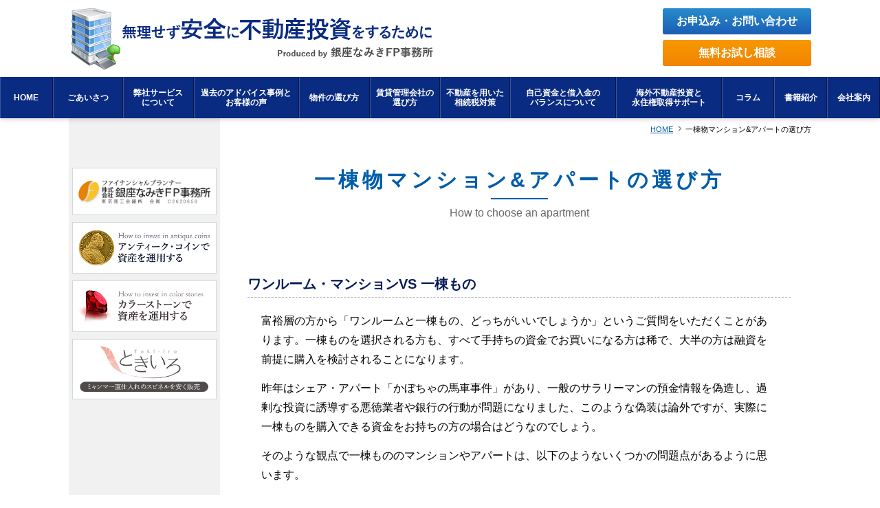

--- FILE ---
content_type: text/html
request_url: https://realasset.jp/apartment.html
body_size: 5302
content:
<!DOCTYPE html>
<html lang="ja"><!-- InstanceBegin template="/Templates/base.dwt" codeOutsideHTMLIsLocked="false" -->
<head>

<meta charset="utf-8">
<meta name="viewport" content="width=device-width,initial-scale=1">
<meta name="format-detection" content="telephone=no">
<!-- InstanceBeginEditable name="doctitle" -->
<title>一棟物マンション&amp;アパートの選び方 | 無理せず安全に不動産投資をするために　Produced by 銀座なみきFP事務所</title>
<!-- InstanceEndEditable -->
<meta name="description" content="資産運用・防衛から投資まで不動産を用い、より安全に資産形成をしていただくためのご提案を致します。">
<meta name="keywords" content="不動産,物件,賃貸管理,一棟物,借入金,ワンルーム,マンション,資産運用,資産防衛,投資,運用,相談,銀座なみきFP事務所">
<meta name="author" content="無理せず安全に不動産投資をするために　Produced by 銀座なみきFP事務所">
<link href="https://www.realasset.jp/" rel="start" title="無理せず安全に不動産投資をするために　Produced by 銀座なみきFP事務所 HOME">
<link href="interface/favicon.ico" rel="shortcut icon">
<link href="css/reset.css" rel="stylesheet" type="text/css" media="screen,print">
<link href="css/font.css" rel="stylesheet" type="text/css" media="screen,print">
<link href="css/common.css" rel="stylesheet" type="text/css" media="screen,print">
<link href="css/style.css" rel="stylesheet" type="text/css" media="screen,print">
<script type="text/javascript" src="js/jquery.min.js"></script>
<script type="text/javascript" src="js/jquery.cookie.js"></script>
<script type="text/javascript" src="js/lightbox/core.js"></script>
<script type="text/javascript" src="js/lightbox/touch.js"></script>
<script type="text/javascript" src="js/lightbox/transition.js"></script>
<script type="text/javascript" src="js/lightbox/viewer.js"></script>
<script type="text/javascript" src="js/lightbox/lightbox.js"></script>
<link href="js/lightbox/lightbox.css" rel="stylesheet" type="text/css" media="screen,print">
<script type="text/javascript" src="js/script.js"></script>
<!-- InstanceBeginEditable name="head" -->
<!-- InstanceEndEditable -->
<!-- Global site tag (gtag.js) - Google Analytics -->
<script async src="https://www.googletagmanager.com/gtag/js?id=UA-80214212-44"></script>
<script>
  window.dataLayer = window.dataLayer || [];
  function gtag(){dataLayer.push(arguments);}
  gtag('js', new Date());

  gtag('config', 'UA-80214212-44');
</script>
<!-- InstanceParam name="breadcrumbs" type="boolean" value="true" -->
</head>
<body>
  <div id="container">
    <header id="header">
      <div class="header-wrapper">
        <div class="site-title">
          <h1><a href="/">無理せず安全に不動産投資をするために　Produced by 銀座なみきFP事務所</a></h1>
        </div><!-- .site-title end -->
        <nav class="supplement-nav">
          <ul>
            <!--<li class="seminar"><a href="../seminar.html"><span class="seminar-date">12/14</span>セミナー案内<span class="seminar-title">「2020年型ポートフォリオを考える」</span></a></li>-->
          </ul>
          <ul>
            <li class="inquiry"><a href="inquiry.php">お申込み・お問い合わせ</a></li>
            <li class="trial"><a href="trial.php">無料お試し相談</a></li>
          </ul>
          <div class="global-nav-icon"><div class="nav-icon"><div class="line1"></div><div class="line2"></div><div class="line3"></div></div></div>
        </nav><!-- .supplement-nav end -->
      </div>
      <nav id="global-nav">
        <div class="global-nav-wrapper">
          <ul>
            <li><a href="/"><span>HOME</span></a></li>
            <li><a href="greeting.html"><span>ごあいさつ</span></a></li>
            <li>
	            <span class="nolink"><span>弊社サービス<br>について</span></span>
              <ul>
                <li><a href="asset.html">資産運用設計</a></li>
                <li><a href="trial.php">無料お試し相談</a></li>
                <li><a href="secondopinion.html">不動産投資セカンドオピニオン</a></li>
              </ul>
            </li>
            <li><a href="example.html"><span><span class="small">過去のアドバイス事例と</span><br>お客様の声</span></a></li>
            <li>
	            <span class="nolink"><span>物件の選び方</span></span>
              <ul>
                <li><a href="oneroom.html">ワンルーム・マンションの選び方</a></li>
                <li><a href="apartment.html">一棟物マンション&amp;アパートの選び方</a></li>
              </ul>
            </li>
            <li><a href="rental.html"><span>賃貸管理会社の<br>選び方</span></a></li>
            <li><a href="inheritance_tax.html"><span>不動産を用いた<br>相続税対策</span></a></li>
            <li><a href="balance.html"><span>自己資金と借入金の<br>バランスについて</span></a></li>
            <li><a href="advice.html"><span>海外不動産<span class="hide-s">投資</span><span class="hide-d">購入アドバイス</span>と<br>永住権取得サポート</span></a></li>
            <li><a href="column.html"><span>コラム</span></a></li>
            <li class="hide-d"><a href="seminar.html">セミナー案内</a></li>
            <li><a href="index.html#book"><span>書籍紹介</span></a></li>
            <li><a href="index.html#company"><span>会社案内</span></a></li>
            <li class="hide-d"><a href="inquiry.php">お申込み・お問い合わせ</a></li>
          </ul>
        </div>
      </nav><!-- #global-nav end -->
    </header><!-- #header end -->
    <div id="content">
      <div id="main">
		  
      <nav id="breadcrumbs">
        <ol itemscope itemtype="http://schema.org/BreadcrumbList">
          <li itemprop="itemListElement" itemscope itemtype="http://schema.org/ListItem"><a itemprop="item" href="/"><span itemprop="name">HOME</span></a><meta itemprop="position" content="1" /></li>
          <!-- InstanceBeginEditable name="EditRegion5" -->
          <li itemprop="itemListElement" itemscope itemtype="http://schema.org/ListItem"><span itemprop="name">一棟物マンション&amp;アパートの選び方</span><meta itemprop="position" content="2" /></li>
					<!-- InstanceEndEditable -->
        </ol>
      </nav>
      <!-- InstanceBeginEditable name="main" -->
      <div id="main-inner">
        <section class="node">
          <h2><span class="jp">一棟物マンション&amp;アパートの選び方</span><span class="en">How to choose an apartment</span></h2>
          <div class="node-wrapper">
            <h3>ワンルーム・マンションVS 一棟もの</h3>
            <div class="node-inner">
              <p>富裕層の方から「ワンルームと一棟もの、どっちがいいでしょうか」というご質問をいただくことがあります。一棟ものを選択される方も、すべて手持ちの資金でお買いになる方は稀で、大半の方は融資を前提に購入を検討されることになります。</p>
              <p>昨年はシェア・アパート「かぼちゃの馬車事件」があり、一般のサラリーマンの預金情報を偽造し、過剰な投資に誘導する悪徳業者や銀行の行動が問題になりました、このような偽装は論外ですが、実際に一棟ものを購入できる資金をお持ちの方の場合はどうなのでしょう。</p>
              <p>そのような観点で一棟もののマンションやアパートは、以下のようないくつかの問題点があるように思います。</p>
            </div>
            <h3>相続における問題</h3>
            <div class="node-inner">
              <p>ワンルームを複数お持ちの方の場合、あらかじめ相続人ごとに物件をわけることができますので、比較的問題は起きにくいといえるでしょう。一方で問題は、例えばお子さん二人に対し物件が一棟しかないというケースです。特に不動産以外に大きな相続資産がない場合、物件を換金して分ける以外に解決策はなく、相続発生後に問題が生じる可能性が高いといえるでしょう。</p>
            </div>
            <h3>物件の地理的偏りと過剰な借り入れ</h3>
            <div class="node-inner">
              <p>当然ながら一棟物件の場合、すべての部屋が一か所に集中することになります。地震など天災があった場合のリスクも偏りますし、特に郊外のアパートなどを価格の安さと収益率の高さにひかれて購入したん場合、空室を埋めることが難しくなり、不動産経営が破綻して物件売却を迫られるといった悲惨な結果を招く恐れがあります。これに対し、都心のアパートや一棟ものマンションには空室のリスクはありませんが、逆に物件価格が高額になるため、資産規模に比べ過剰な借り入れを起こす必要が出てくるでしょう。</p>
              <p>はたしてそこまでして不動産投資を行うべきでしょうか・・・もちろん十分な資金があるのなら問題はないのですが、過剰な借り入れを起こしてまで不動産を購入する必要があるか否か、一度以下のようなライフプランからおカネの流れ（「キャシュフロー」）を試算して、考えてみることをお勧めいたします。なお、弊社のアドバイス（<a href="asset.html">「資産運用設計」</a>）はこの「キャシュフロー表」の作成も含んでおります。</p>
              <p class="mb0"><strong>「キャシュフロー表」のサンプル</strong></p>
              <p class="alignright mb0 small">（金額の単位：万円）</p>
              <div class="adjust-table">
                <table class="apartment-table">
                  <tr>
                    <th class="bg-dblue" colspan="2">&nbsp;</th>
                    <th class="bg-dblue aligncenter">現在</th>
                    <th class="bg-dblue aligncenter">1年後</th>
                    <th class="bg-dblue aligncenter">2年後</th>
                    <th class="bg-dblue aligncenter">3年後</th>
                    <th class="bg-dblue aligncenter">4年後</th>
                    <th class="bg-dblue aligncenter">5年後</th>
                    <th class="bg-dblue aligncenter">6年後</th>
                    <th class="bg-dblue aligncenter">7年後</th>
                    <th class="bg-dblue aligncenter">8年後</th>
                    <th class="bg-dblue aligncenter">9年後</th>
                    <th class="bg-dblue aligncenter">10年後</th>
                    <th class="bg-dblue aligncenter">11年後</th>
                    <th class="bg-dblue aligncenter">12年後</th>
                    <th class="bg-dblue aligncenter">13年後</th>
                    <th class="bg-dblue aligncenter">14年後</th>
                    <th class="bg-dblue aligncenter">15年後</th>
                  </tr>
                  <tr>
                    <th class="bg-dblue alignright" colspan="2">西暦</th>
                    <th class="bg-dblue aligncenter">2019</th>
                    <th class="bg-dblue aligncenter">2020</th>
                    <th class="bg-dblue aligncenter">2021</th>
                    <th class="bg-dblue aligncenter">2022</th>
                    <th class="bg-dblue aligncenter">2023</th>
                    <th class="bg-dblue aligncenter">2024</th>
                    <th class="bg-dblue aligncenter">2025</th>
                    <th class="bg-dblue aligncenter">2026</th>
                    <th class="bg-dblue aligncenter">2027</th>
                    <th class="bg-dblue aligncenter">2028</th>
                    <th class="bg-dblue aligncenter">2029</th>
                    <th class="bg-dblue aligncenter">2030</th>
                    <th class="bg-dblue aligncenter">2031</th>
                    <th class="bg-dblue aligncenter">2032</th>
                    <th class="bg-dblue aligncenter">2033</th>
                    <th class="bg-dblue aligncenter">2034</th>
                  </tr>
                  <tr>
                    <th class="bg-dblue alignright" colspan="2">令和</th>
                    <th class="bg-dblue aligncenter">1</th>
                    <th class="bg-dblue aligncenter">2</th>
                    <th class="bg-dblue aligncenter">3</th>
                    <th class="bg-dblue aligncenter">4</th>
                    <th class="bg-dblue aligncenter">5</th>
                    <th class="bg-dblue aligncenter">6</th>
                    <th class="bg-dblue aligncenter">7</th>
                    <th class="bg-dblue aligncenter">8</th>
                    <th class="bg-dblue aligncenter">9</th>
                    <th class="bg-dblue aligncenter">10</th>
                    <th class="bg-dblue aligncenter">11</th>
                    <th class="bg-dblue aligncenter">12</th>
                    <th class="bg-dblue aligncenter">13</th>
                    <th class="bg-dblue aligncenter">14</th>
                    <th class="bg-dblue aligncenter">15</th>
                    <th class="bg-dblue aligncenter">16</th>
                  </tr>
                  <tr>
                    <th class="alignright" rowspan="4">年齢</th>
                    <th class="aligncenter">夫</th>
                    <td class="aligncenter">42</td>
                    <td class="aligncenter">43</td>
                    <td class="aligncenter">44</td>
                    <td class="aligncenter">45</td>
                    <td class="aligncenter">46</td>
                    <td class="aligncenter">47</td>
                    <td class="aligncenter">48</td>
                    <td class="aligncenter">49</td>
                    <td class="aligncenter">50</td>
                    <td class="aligncenter">51</td>
                    <td class="aligncenter">52</td>
                    <td class="aligncenter">53</td>
                    <td class="aligncenter">54</td>
                    <td class="aligncenter">55</td>
                    <td class="aligncenter">56</td>
                    <td class="aligncenter">57</td>
                  </tr>
                  <tr>
                    <th class="aligncenter">妻</th>
                    <td class="aligncenter">40</td>
                    <td class="aligncenter">41</td>
                    <td class="aligncenter">42</td>
                    <td class="aligncenter">43</td>
                    <td class="aligncenter">44</td>
                    <td class="aligncenter">45</td>
                    <td class="aligncenter">46</td>
                    <td class="aligncenter">47</td>
                    <td class="aligncenter">48</td>
                    <td class="aligncenter">49</td>
                    <td class="aligncenter">50</td>
                    <td class="aligncenter">51</td>
                    <td class="aligncenter">52</td>
                    <td class="aligncenter">53</td>
                    <td class="aligncenter">54</td>
                    <td class="aligncenter">55</td>
                  </tr>
                  <tr>
                    <th class="aligncenter">子1</th>
                    <td class="aligncenter">12</td>
                    <td class="aligncenter">13</td>
                    <td class="aligncenter">14</td>
                    <td class="aligncenter">15</td>
                    <td class="aligncenter">16</td>
                    <td class="aligncenter">17</td>
                    <td class="aligncenter">18</td>
                    <td class="aligncenter">19</td>
                    <td class="aligncenter">20</td>
                    <td class="aligncenter">21</td>
                    <td class="aligncenter">22</td>
                    <td class="aligncenter">23</td>
                    <td class="aligncenter">24</td>
                    <td class="aligncenter">25</td>
                    <td class="aligncenter">26</td>
                    <td class="aligncenter">27</td>
                  </tr>
                  <tr>
                    <th class="aligncenter">子2</th>
                    <td class="aligncenter">10</td>
                    <td class="aligncenter">11</td>
                    <td class="aligncenter">12</td>
                    <td class="aligncenter">13</td>
                    <td class="aligncenter">14</td>
                    <td class="aligncenter">15</td>
                    <td class="aligncenter">16</td>
                    <td class="aligncenter">17</td>
                    <td class="aligncenter">18</td>
                    <td class="aligncenter">19</td>
                    <td class="aligncenter">20</td>
                    <td class="aligncenter">21</td>
                    <td class="aligncenter">22</td>
                    <td class="aligncenter">23</td>
                    <td class="aligncenter">24</td>
                    <td class="aligncenter">25</td>
                  </tr>
                  <tr>
                    <td colspan="18" class="space-cell">&nbsp;</td>
                  </tr>
                  <tr>
                    <th class="alignright border-b bg-green" rowspan="13">支出</th>
                    <th class="aligncenter bg-green bg-green">基本生活費</th>
                    <td class="aligncenter bg-green">300</td>
                    <td class="aligncenter bg-green">300</td>
                    <td class="aligncenter bg-green">300</td>
                    <td class="aligncenter bg-green">300</td>
                    <td class="aligncenter bg-green">300</td>
                    <td class="aligncenter bg-green">300</td>
                    <td class="aligncenter bg-green">300</td>
                    <td class="aligncenter bg-green">300</td>
                    <td class="aligncenter bg-green">300</td>
                    <td class="aligncenter bg-green">300</td>
                    <td class="aligncenter bg-green">300</td>
                    <td class="aligncenter bg-green">300</td>
                    <td class="aligncenter bg-green">300</td>
                    <td class="aligncenter bg-green">300</td>
                    <td class="aligncenter bg-green">300</td>
                    <td class="aligncenter bg-green">300</td>
                  </tr>
                  <tr>
                    <th class="aligncenter bg-green">住宅リフォーム</th>
                    <td class="aligncenter bg-green">0</td>
                    <td class="aligncenter bg-green">0</td>
                    <td class="aligncenter bg-green">0</td>
                    <td class="aligncenter bg-green">0</td>
                    <td class="aligncenter bg-green">0</td>
                    <td class="aligncenter bg-green">0</td>
                    <td class="aligncenter bg-green">0</td>
                    <td class="aligncenter bg-green">0</td>
                    <td class="aligncenter bg-green">0</td>
                    <td class="aligncenter bg-green">0</td>
                    <td class="aligncenter bg-green">0</td>
                    <td class="aligncenter bg-green">0</td>
                    <td class="aligncenter bg-green">0</td>
                    <td class="aligncenter bg-green">0</td>
                    <td class="aligncenter bg-green">0</td>
                    <td class="aligncenter bg-green">0</td>
                  </tr>
                  <tr>
                    <th class="aligncenter bg-green">保険関連費</th>
                    <td class="aligncenter bg-green">42</td>
                    <td class="aligncenter bg-green">42</td>
                    <td class="aligncenter bg-green">42</td>
                    <td class="aligncenter bg-green">42</td>
                    <td class="aligncenter bg-green">42</td>
                    <td class="aligncenter bg-green">42</td>
                    <td class="aligncenter bg-green">42</td>
                    <td class="aligncenter bg-green">42</td>
                    <td class="aligncenter bg-green">42</td>
                    <td class="aligncenter bg-green">42</td>
                    <td class="aligncenter bg-green">42</td>
                    <td class="aligncenter bg-green">42</td>
                    <td class="aligncenter bg-green">42</td>
                    <td class="aligncenter bg-green">42</td>
                    <td class="aligncenter bg-green">42</td>
                    <td class="aligncenter bg-green">42</td>
                  </tr>
                  <tr>
                    <th class="aligncenter bg-green" rowspan="2">住宅関連費等</th>
                    <td class="aligncenter bg-orange">180</td>
                    <td class="aligncenter bg-green">180</td>
                    <td class="aligncenter bg-green" rowspan="2">180</td>
                    <td class="aligncenter bg-skyblue">260</td>
                    <td class="aligncenter bg-green">260</td>
                    <td class="aligncenter bg-green">260</td>
                    <td class="aligncenter bg-green">260</td>
                    <td class="aligncenter bg-green">260</td>
                    <td class="aligncenter bg-green">260</td>
                    <td class="aligncenter bg-green">260</td>
                    <td class="aligncenter bg-green" rowspan="2">260</td>
                    <td class="aligncenter bg-green" rowspan="2">260</td>
                    <td class="aligncenter bg-green" rowspan="2">260</td>
                    <td class="aligncenter bg-green" rowspan="2">260</td>
                    <td class="aligncenter bg-green" rowspan="2">260</td>
                    <td class="aligncenter bg-green" rowspan="2">260</td>
                  </tr>
                  <tr>
                    <td class="aligncenter bg-orange small" colspan="2">住宅賃借料</td>
                    <td class="aligncenter bg-skyblue small" colspan="7">条件：購入額4500万円、うち1000万円頭金、残金は15年（年利1.5％）固定</td>
                  </tr>
                  <tr>
                    <th class="aligncenter bg-green" rowspan="2">固定資産税・その他</th>
                    <td class="aligncenter bg-green" rowspan="2">10</td>
                    <td class="aligncenter bg-green" rowspan="2">10</td>
                    <td class="aligncenter bg-green" rowspan="2">10</td>
                    <td class="aligncenter bg-dpurple">30</td>
                    <td class="aligncenter bg-green">30</td>
                    <td class="aligncenter bg-green" rowspan="2">30</td>
                    <td class="aligncenter bg-green" rowspan="2">30</td>
                    <td class="aligncenter bg-green" rowspan="2">30</td>
                    <td class="aligncenter bg-green" rowspan="2">30</td>
                    <td class="aligncenter bg-green" rowspan="2">30</td>
                    <td class="aligncenter bg-green" rowspan="2">30</td>
                    <td class="aligncenter bg-green" rowspan="2">30</td>
                    <td class="aligncenter bg-green" rowspan="2">30</td>
                    <td class="aligncenter bg-green" rowspan="2">30</td>
                    <td class="aligncenter bg-green" rowspan="2">30</td>
                    <td class="aligncenter bg-green" rowspan="2">30</td>
                  </tr>
                  <tr>
                    <td class="aligncenter bg-dpurple small" colspan="2">固定資産税上乗せ</td>
                  </tr>
                  <tr>
                    <th class="aligncenter bg-green">レジャー関連費</th>
                    <td class="aligncenter bg-green">60</td>
                    <td class="aligncenter bg-green">60</td>
                    <td class="aligncenter bg-green">60</td>
                    <td class="aligncenter bg-green">60</td>
                    <td class="aligncenter bg-green">60</td>
                    <td class="aligncenter bg-green">60</td>
                    <td class="aligncenter bg-green">60</td>
                    <td class="aligncenter bg-green">60</td>
                    <td class="aligncenter bg-green">60</td>
                    <td class="aligncenter bg-green">60</td>
                    <td class="aligncenter bg-green">60</td>
                    <td class="aligncenter bg-green">60</td>
                    <td class="aligncenter bg-green">60</td>
                    <td class="aligncenter bg-green">60</td>
                    <td class="aligncenter bg-green">60</td>
                    <td class="aligncenter bg-green">60</td>
                  </tr>
                  <tr>
                    <th class="aligncenter bg-green" rowspan="2">子供のための支出</th>
                    <td class="aligncenter bg-green" rowspan="2">100</td>
                    <td class="aligncenter bg-green" rowspan="2">100</td>
                    <td class="aligncenter bg-green" rowspan="2">100</td>
                    <td class="aligncenter bg-green" rowspan="2">150</td>
                    <td class="aligncenter bg-green" rowspan="2">150</td>
                    <td class="aligncenter bg-green" rowspan="2">150</td>
                    <td class="aligncenter bg-dgreen">250</td>
                    <td class="aligncenter bg-green">200</td>
                    <td class="aligncenter bg-yellow">250</td>
                    <td class="aligncenter bg-green">200</td>
                    <td class="aligncenter bg-green" rowspan="2">200</td>
                    <td class="aligncenter bg-green" rowspan="2">150</td>
                    <td class="aligncenter bg-green" rowspan="2">150</td>
                    <td class="aligncenter bg-green" rowspan="2">0</td>
                    <td class="aligncenter bg-green" rowspan="2">0</td>
                    <td class="aligncenter bg-green" rowspan="2">0</td>
                  </tr>
                  <tr>
                    <td class="aligncenter bg-dgreen small" colspan="2">第一子大学受験</td>
                    <td class="aligncenter bg-yellow small" colspan="2">第二子大学受験</td>
                  </tr>
                  <tr>
                    <th class="aligncenter bg-green">車</th>
                    <td class="aligncenter bg-green">0</td>
                    <td class="aligncenter bg-green">0</td>
                    <td class="aligncenter bg-pink">230<br><span class="small">車購入</span></td>
                    <td class="aligncenter bg-green">0</td>
                    <td class="aligncenter bg-green">0</td>
                    <td class="aligncenter bg-green">0</td>
                    <td class="aligncenter bg-green">0</td>
                    <td class="aligncenter bg-green">0</td>
                    <td class="aligncenter bg-green">0</td>
                    <td class="aligncenter bg-green">0</td>
                    <td class="aligncenter bg-green">0</td>
                    <td class="aligncenter bg-green">0</td>
                    <td class="aligncenter bg-pink">230<br><span class="small">車購入</span></td>
                    <td class="aligncenter bg-green">0</td>
                    <td class="aligncenter bg-green">0</td>
                    <td class="aligncenter bg-green">0</td>
                  </tr>
                  <tr>
                    <th class="aligncenter border-b bg-green" rowspan="2">その他支出</th>
                    <td class="aligncenter border-b bg-green" rowspan="2">0</td>
                    <td class="aligncenter border-b bg-green" rowspan="2">0</td>
                    <td class="aligncenter border-b bg-green" rowspan="2">0</td>
                    <td class="aligncenter bg-skin">1,000</td>
                    <td class="aligncenter bg-green">0</td>
                    <td class="aligncenter border-b bg-green" rowspan="2">0</td>
                    <td class="aligncenter border-b bg-green" rowspan="2">0</td>
                    <td class="aligncenter border-b bg-green" rowspan="2">0</td>
                    <td class="aligncenter border-b bg-green" rowspan="2">0</td>
                    <td class="aligncenter border-b bg-green" rowspan="2">0</td>
                    <td class="aligncenter border-b bg-green" rowspan="2">0</td>
                    <td class="aligncenter border-b bg-green" rowspan="2">0</td>
                    <td class="aligncenter border-b bg-green" rowspan="2">0</td>
                    <td class="aligncenter border-b bg-green" rowspan="2">0</td>
                    <td class="aligncenter border-b bg-green" rowspan="2">0</td>
                    <td class="aligncenter border-b bg-green" rowspan="2">0</td>
                  </tr>
                  <tr>
                    <td class="aligncenter border-b bg-skin small" colspan="2">住宅購入頭金</td>
                  </tr>
                  <tr>
                    <th class="alignright bg-green" colspan="2">支出計</th>
                    <td class="aligncenter bg-green">692</td>
                    <td class="aligncenter bg-green">692</td>
                    <td class="aligncenter bg-green">922</td>
                    <td class="aligncenter bg-green">1,842</td>
                    <td class="aligncenter bg-green">842</td>
                    <td class="aligncenter bg-green">842</td>
                    <td class="aligncenter bg-green">942</td>
                    <td class="aligncenter bg-green">892</td>
                    <td class="aligncenter bg-green">942</td>
                    <td class="aligncenter bg-green">892</td>
                    <td class="aligncenter bg-green">892</td>
                    <td class="aligncenter bg-green">842</td>
                    <td class="aligncenter bg-green">1,072</td>
                    <td class="aligncenter bg-green">692</td>
                    <td class="aligncenter bg-green">692</td>
                    <td class="aligncenter bg-green">692</td>
                  </tr>
                  <tr>
                    <td colspan="18" class="space-cell">&nbsp;</td>
                  </tr>
                  <tr>
                    <th class="alignright border-b bg-blue" rowspan="4">収入</th>
                    <th class="aligncenter bg-blue">メイン収入</th>
                    <td class="aligncenter bg-blue">850</td>
                    <td class="aligncenter bg-blue">850</td>
                    <td class="aligncenter bg-blue">850</td>
                    <td class="aligncenter bg-blue">850</td>
                    <td class="aligncenter bg-blue">850</td>
                    <td class="aligncenter bg-blue">850</td>
                    <td class="aligncenter bg-blue">850</td>
                    <td class="aligncenter bg-blue">850</td>
                    <td class="aligncenter bg-blue">850</td>
                    <td class="aligncenter bg-blue">850</td>
                    <td class="aligncenter bg-blue">850</td>
                    <td class="aligncenter bg-blue">850</td>
                    <td class="aligncenter bg-blue">850</td>
                    <td class="aligncenter bg-blue">850</td>
                    <td class="aligncenter bg-blue">850</td>
                    <td class="aligncenter bg-blue">850</td>
                  </tr>
                  <tr>
                    <th class="aligncenter bg-blue">利子配当・賃貸収入等</th>
                    <td class="aligncenter bg-blue">0</td>
                    <td class="aligncenter bg-blue">0</td>
                    <td class="aligncenter bg-blue">0</td>
                    <td class="aligncenter bg-blue">0</td>
                    <td class="aligncenter bg-blue">0</td>
                    <td class="aligncenter bg-blue">0</td>
                    <td class="aligncenter bg-blue">0</td>
                    <td class="aligncenter bg-blue">0</td>
                    <td class="aligncenter bg-blue">0</td>
                    <td class="aligncenter bg-blue">0</td>
                    <td class="aligncenter bg-blue">0</td>
                    <td class="aligncenter bg-blue">0</td>
                    <td class="aligncenter bg-blue">0</td>
                    <td class="aligncenter bg-blue">0</td>
                    <td class="aligncenter bg-blue">0</td>
                    <td class="aligncenter bg-blue">0</td>
                  </tr>
                  <tr>
                    <th class="aligncenter bg-blue">一時的収入</th>
                    <td class="aligncenter bg-blue">0</td>
                    <td class="aligncenter bg-blue">0</td>
                    <td class="aligncenter bg-blue">0</td>
                    <td class="aligncenter bg-blue">0</td>
                    <td class="aligncenter bg-blue">0</td>
                    <td class="aligncenter bg-blue">0</td>
                    <td class="aligncenter bg-blue">0</td>
                    <td class="aligncenter bg-blue">0</td>
                    <td class="aligncenter bg-blue">0</td>
                    <td class="aligncenter bg-blue">0</td>
                    <td class="aligncenter bg-blue">0</td>
                    <td class="aligncenter bg-blue">0</td>
                    <td class="aligncenter bg-blue">0</td>
                    <td class="aligncenter bg-blue">0</td>
                    <td class="aligncenter bg-blue">0</td>
                    <td class="aligncenter bg-blue">0</td>
                  </tr>
                  <tr>
                    <th class="aligncenter border-b bg-blue">年金収入</th>
                    <td class="aligncenter border-b bg-blue">0</td>
                    <td class="aligncenter border-b bg-blue">0</td>
                    <td class="aligncenter border-b bg-blue">0</td>
                    <td class="aligncenter border-b bg-blue">0</td>
                    <td class="aligncenter border-b bg-blue">0</td>
                    <td class="aligncenter border-b bg-blue">0</td>
                    <td class="aligncenter border-b bg-blue">0</td>
                    <td class="aligncenter border-b bg-blue">0</td>
                    <td class="aligncenter border-b bg-blue">0</td>
                    <td class="aligncenter border-b bg-blue">0</td>
                    <td class="aligncenter border-b bg-blue">0</td>
                    <td class="aligncenter border-b bg-blue">0</td>
                    <td class="aligncenter border-b bg-blue">0</td>
                    <td class="aligncenter border-b bg-blue">0</td>
                    <td class="aligncenter border-b bg-blue">0</td>
                    <td class="aligncenter border-b bg-blue">0</td>
                  </tr>
                  <tr>
                    <th class="alignright bg-blue" colspan="2">収入計</th>
                    <td class="aligncenter bg-blue">850</td>
                    <td class="aligncenter bg-blue">850</td>
                    <td class="aligncenter bg-blue">850</td>
                    <td class="aligncenter bg-blue">850</td>
                    <td class="aligncenter bg-blue">850</td>
                    <td class="aligncenter bg-blue">850</td>
                    <td class="aligncenter bg-blue">850</td>
                    <td class="aligncenter bg-blue">850</td>
                    <td class="aligncenter bg-blue">850</td>
                    <td class="aligncenter bg-blue">850</td>
                    <td class="aligncenter bg-blue">850</td>
                    <td class="aligncenter bg-blue">850</td>
                    <td class="aligncenter bg-blue">850</td>
                    <td class="aligncenter bg-blue">850</td>
                    <td class="aligncenter bg-blue">850</td>
                    <td class="aligncenter bg-blue">850</td>
                  </tr>
                  <tr>
                    <td colspan="18" class="space-cell">&nbsp;</td>
                  </tr>
                  <tr>
                    <th class="aligncenter bg-purple" colspan="2">年間収支</th>
                    <td class="aligncenter bg-purple">158</td>
                    <td class="aligncenter bg-purple">158</td>
                    <td class="aligncenter bg-purple c-red">-72</td>
                    <td class="aligncenter bg-purple c-red">-992</td>
                    <td class="aligncenter bg-purple">8</td>
                    <td class="aligncenter bg-purple">8</td>
                    <td class="aligncenter bg-purple c-red">-92</td>
                    <td class="aligncenter bg-purple c-red">-42</td>
                    <td class="aligncenter bg-purple c-red">-92</td>
                    <td class="aligncenter bg-purple c-red">-42</td>
                    <td class="aligncenter bg-purple c-red">-42</td>
                    <td class="aligncenter bg-purple">8</td>
                    <td class="aligncenter bg-purple c-red">-222</td>
                    <td class="aligncenter bg-purple">158</td>
                    <td class="aligncenter bg-purple">158</td>
                    <td class="aligncenter bg-purple">158</td>
                  </tr>
                  <tr>
                    <th class="aligncenter bg-purple" colspan="2">預貯金残高</th>
                    <td class="aligncenter bg-purple">2,500</td>
                    <td class="aligncenter bg-purple">2,658</td>
                    <td class="aligncenter bg-purple">2,586</td>
                    <td class="aligncenter bg-purple">1,594</td>
                    <td class="aligncenter bg-purple">1,602</td>
                    <td class="aligncenter bg-purple">1,610</td>
                    <td class="aligncenter bg-purple">1,518</td>
                    <td class="aligncenter bg-purple">1,476</td>
                    <td class="aligncenter bg-purple">1,384</td>
                    <td class="aligncenter bg-purple">1,342</td>
                    <td class="aligncenter bg-purple">1,300</td>
                    <td class="aligncenter bg-purple">1,308</td>
                    <td class="aligncenter bg-purple">1,086</td>
                    <td class="aligncenter bg-purple">1,244</td>
                    <td class="aligncenter bg-purple">1,402</td>
                    <td class="aligncenter bg-purple">1,560</td>
                  </tr>
                </table>
              </div>
              <p class="aligncenter"><img src="img/apartment_01.jpg" width="100%" alt="" class="imgfit"></p>
              <p>一方でワンルーム・マンションの一部屋を区分所有し、なおかつ資産規模の拡大に伴って徐々に追加投資するという方法をとる場合、上記で挙げたリスクを避けることができるのです。</p>
            </div>
            <div class="inquiry-btn">
              <p>ご相談のお申込み、または無料お試し相談はこちら</p>
              <ul>
                <li class="inquiry"><a href="inquiry.php">ご相談のお申込み<span class="sub">資産運用設計／不動産投資セカンドオピニオン</span></a></li>
                <li class="trial"><a href="trial.php">無料お試し相談<span class="sub">詳しい内容とお申込み</span></a></li>
              </ul>
            </div>
          </div>
        </section>
      </div>
      <!-- InstanceEndEditable -->
        <div id="sub">
          <ul>
            <li><a href="https://www.ginzafp.co.jp/" target="_blank"><img src="img/button/side_ginzafp.png" alt="株式会社 銀座なみきFP事務所"></a></li>
            <li><a href="https://antique-coin.jp/" target="_blank"><img src="img/button/side_antique-coin.png" alt="アンティーク・コインで資産を運用する"></a></li>
            <li><a href="http://www.gem-invest.jp/" target="_blank"><img src="img/button/side_gem.png" alt="カラーストーンで資産を運用する"></a></li>
            <li><a href="https://www.toki-iro.jp/" target="_blank"><img src="img/button/side_tokiiro.png" alt="通販サイト「ときいろ」"></a></li>
          </ul>
        </div><!-- #main end -->
      </div>
      <!-- #main end -->
    </div>
    <footer id="footer">
      <div class="pagetop"><a href="#container">PAGETOP</a></div>
      <div class="footer-wrapper">
        <nav id="footer-nav">
          <ul>
            <li><a href="/">HOME</a></li>
            <li><a href="greeting.html"><span>ごあいさつ</span></a></li>
            <li>
	            <span class="nolink">弊社サービスについて</span>
              <ul>
                <li><a href="asset.html">資産運用設計</a></li>
                <li><a href="trial.php">無料お試し相談</a></li>
                <li><a href="secondopinion.html">不動産投資セカンドオピニオン</a></li>
              </ul>
            </li>
            <li><a href="example.html"><span class="small">過去のアドバイス事例と</span>お客様の声</a></li>
            <li><a href="oneroom.html">ワンルーム・マンションの選び方</a></li>
            <li><a href="apartment.html">一棟物マンション&amp;アパートの選び方</a></li>
          </ul>
          <ul>
            <li><a href="rental.html">賃貸管理会社の選び方</a></li>
            <li><a href="inheritance_tax.html">不動産を用いた相続税対策</a></li>
            <li><a href="balance.html">自己資金と借入金のバランスについて</a></li>
            <li><a href="advice.html">海外不動産購入アドバイスと永住権取得サポート</a></li>
            <li><a href="column.html">コラム</a></li>
            <li><a href="seminar.html">セミナー案内</a></li>
            <li><a href="index.html#book">書籍紹介</a></li>
            <li><a href="index.html#company">会社案内</a></li>
            <li><a href="inquiry.php">お申込み・お問い合わせ</a></li>
          </ul>
          <ul>
            <li><a href="privacy.html">プライバシーポリシー</a></li>
            <li class="external"><a href="https://www.ginzafp.co.jp/" target="_blank">株式会社 銀座なみきFP事務所</a></li>
            <li><a href="https://www.antique-coin.jp/" target="_blank">アンティーク・コインで資産を運用する</a></li>
            <li><a href="https://www.gem-invest.jp/" target="_blank">カラーストーンで資産を運用する</a></li>
            <li><a href="https://www.toki-iro.jp/" target="_blank">通販サイト「ときいろ」</a></li>
          </ul>
        </nav><!-- #footer-nav end -->
        <div id="advertisement">
          <ul>
            <li class="ginzafp"><a href="https://www.ginzafp.co.jp/" target="_blank">株式会社 銀座なみきFP事務所</a></li>
            <li class="antique-coin"><a href="https://www.antique-coin.jp/" target="_blank">アンティーク・コインで資産を運用する</a></li>
            <li class="gem"><a href="http://www.gem-invest.jp/" target="_blank">カラーストーンで資産を運用する</a></li>
            <li class="tokiiro"><a href="https://www.toki-iro.jp/" target="_blank">ときいろ</a></li>
          </ul>
        </div>
        <div class="footer-inner">
          <div class="information">
            <p class="site-title"><a href="https://www.ginzafp.co.jp/" target="_blank"><span class="produced">Produced by</span>株式会社 銀座なみきFP事務所</a></p>
            <address>〒104-0061東京都中央区銀座8-17-5 THE HUB 銀座4F<br>
            FAX: 03-6278-7653</address>
          </div>
          <div class="inquiry">
            <p>tel:<span class="call-link">03-6278-7652</span></p>
            <a href="inquiry.php">お申込み・お問い合わせ</a>
          </div>
        </div>
        <div class="copyright">Copyright &copy; <span class="year"></span> GINZA NAMIKI FINANCIAL ADVISORY Co.,Ltd. All Rights Reserved.</div>
      </div>
    </footer><!-- #footer end -->
  </div>
  <div id="fixed-menu">
    <ul>
      <li class="seminar"><a href="seminar.html"><!--<span class="seminar-date">12/14</span>-->セミナー案内</a></li>
      <li class="inquiry"><a href="inquiry.php">お申込み・お問い合わせ</a></li>
      <li class="trial"><a href="trial.php">無料お試し相談</a></li>
    </ul>
  </div>
</body>
<!-- InstanceEnd --></html>

--- FILE ---
content_type: text/css
request_url: https://realasset.jp/css/reset.css
body_size: 531
content:
html,body,div,span,object,iframe,h1,h2,h3,h4,h5,h6,p,blockquote,pre,abbr,address,cite,code,del,dfn,em,img,ins,kbd,q,samp,small,strong,sub,sup,var,b,i,dl,dt,dd,ol,ul,li,fieldset,form,label,legend,table,caption,tbody,tfoot,thead,tr,th,td,article,aside,canvas,details,figcaption,figure,footer,header,hgroup,menu,nav,section,summary,time,mark,audio,video {margin:0;padding:0;border:0;outline:0;font-size:100%;vertical-align:baseline;background:transparent;}
body {line-height:1;-webkit-text-size-adjust: 100%;}
article,aside,details,figcaption,figure,footer,header,hgroup,menu,nav,section { display:block;}
nav ul {list-style:none;}
blockquote,q {quotes:none;}
blockquote:before,blockquote:after,q:before,q:after {content:'';content:none;}
a {margin:0;padding:0;font-size:100%;text-decoration: underline;vertical-align:baseline;background:transparent;overflow: hidden;outline:none;}
/* change colours to suit your needs */
ins {background-color:#ff9;color:#000;text-decoration:none;}
/* change colours to suit your needs */
mark {background-color:#ff9;color:#000; font-style:italic;font-weight:bold;}
del {text-decoration: line-through;}
abbr[title],dfn[title] {border-bottom:1px dotted;cursor:help;}
table {border-collapse:collapse;border-spacing:0;}
/* change border colour to suit your needs */
hr {display:block;height:1px;border:0; border-top:1px solid #cccccc;margin:1em 0;padding:0;}
input,select {vertical-align:middle;}
/* add by seo */
ul,ol,li {list-style-type: none;}
img {border: 0;vertical-align: bottom;}
input::-ms-clear {visibility:hidden}
input::-ms-reveal {visibility:hidden}
h1,h2,h3,h4,h5,h6 {font-weight: normal;}

--- FILE ---
content_type: text/css
request_url: https://realasset.jp/css/font.css
body_size: 263
content:
/*==============================================================================

    角ゴシック体（提供サイトURL：http://mplus-fonts.osdn.jp/）

==============================================================================*/

@font-face {
    font-family: 'Gothic latin';
    src: url('font/mplus-1p-regular-sub.eot');
    src: url('font/mplus-1p-regular-sub.eot?#iefix') format('embedded-opentype'),
         url('font/mplus-1p-regular-sub.woff') format('woff'),
         url('font/mplus-1p-regular-sub.ttf') format('truetype');
}

@font-face {
    font-family: 'Gothic jpn';
    src: url('font/mplus-2-regular-sub.eot');
    src: url('font/mplus-2-regular-sub.eot?#iefix') format('embedded-opentype'),
         url('font/mplus-2-regular-sub.woff') format('woff'),
         url('font/mplus-2-regular-sub.ttf') format('truetype');
}

/*==============================================================================

    丸ゴシック体（提供サイトURL：http://jikasei.me/font/rounded-mplus/）

==============================================================================*/

@font-face{ 
    font-family: 'Gothic Rounded';
    src: url('font/rounded-x-mplus-1p-regular.eot');
    src: url('font/rounded-x-mplus-1p-regular.eot?#iefix') format('embedded-opentype'),
         url('font/rounded-x-mplus-1p-regular.woff') format('woff'),
         url('font/rounded-x-mplus-1p-regular.ttf') format('truetype');
}

/*==============================================================================

    明朝体（提供サイトURL：http://fonts.jp/hanazono/）

==============================================================================*/

@font-face{ 
    font-family: 'Mincho';
    src: url('font/hanamina.eot');
    src: url('font/hanamina.eot?#iefix') format('embedded-opentype'),
         url('font/hanamina.woff') format('woff'),
         url('font/hanamina.ttf') format('truetype');
}


--- FILE ---
content_type: text/css
request_url: https://realasset.jp/css/common.css
body_size: 5963
content:
@charset "utf-8";

/*==============================================================================

    Initialize

==============================================================================*/

/*--------------------------------------
  General
--------------------------------------*/

html {
  font-size: 62.5%;
  overflow-y: scroll;
  word-break: break-all;
  line-break:strict;
}
@-moz-document url-prefix() { /* FireFox */
  html {
    word-break: normal;
    word-wrap: break-word;
  }
}
@media screen and (-webkit-min-device-pixel-ratio: 0) { /* safari */
  _::-webkit-full-page-media, _:future, :root #container {
    word-break: normal !important;
    word-wrap: break-word !important;
  }
}
body {
	background: #FFF;
  color: #000;
  font-size: 1.6rem;
  font-family: "游ゴシック Medium", "Yu Gothic Medium", "YuGothic M", "ヒラギノ角ゴ Pro W3", "Hiragino Kaku Gothic Pro", "メイリオ", Meiryo, sans-serif;
  line-height: 1.8;
  text-align: left;
}

@media screen and (max-width:736px) {
html {
  font-size: 55%;
}
}

/*--------------------------------------
  Link
--------------------------------------*/

a:link,
body.t .call-link,
body.m .call-link {
  color: #015caa;
  text-decoration: underline;
  cursor: pointer;
}
a:visited {
  color: #015caa;
}
body.d a:hover {
  text-decoration: none;
}

/*==============================================================================

    Desktop View

==============================================================================*/

@media screen and (min-width:737px) {

/*--------------------------------------
  div#container
--------------------------------------*/

div#container {
  padding-top: 172px;
}

/*--------------------------------------
  header#header
--------------------------------------*/

header#header {
  position: fixed;
  top: 0;
  left: 0;
  clear: both;
  width: 100%;
  min-width: 1080px;
  height: 172px;
  background: #FFF;
	box-shadow: 0 0 8px rgba(0,0,0,0.25);
  z-index: 9999;
}

header#header div.header-wrapper {
  clear: both;
  overflow: hidden;
  width: 1080px;
  margin: 0 auto;
}

/* div.site-title
------------------*/

header#header div.site-title {
  float: left;
  clear: left;
  padding: 12px 0 0;
}

header#header div.site-title a {
  display: block;
  width: 530px;
  height: 0;
  padding-top: 100px;
  background: url(../img/button/site-title.png) no-repeat 0 0;
  overflow: hidden;
  transition: 0.2s;
}
header#header div.site-title a:hover {
  filter: alpha(opacity=75);
  opacity: 0.75;
}

/* nav.supplement-nav
------------------*/

header#header nav.supplement-nav {
  float: right;
  clear: right;
  padding: 12px 0 0;
	letter-spacing: -.40em;
	text-align: right;
}
header#header nav.supplement-nav ul {
	display: inline-block;
	margin-left: 20px;
	letter-spacing: normal;
	vertical-align: bottom;
}
header#header nav.supplement-nav ul li a {
  display: block;
  padding: 0 20px;
  color: #FFF;
  font-weight: bold;
	text-align: center;
  text-decoration: none;
  line-height: 38px;
  border-radius: 3px;
  transition: 0.2s;
}
header#header nav.supplement-nav ul li.inquiry a {
  margin: 0 0 8px;
	background: #288ccd;
	background: -moz-linear-gradient(top,  #288ccd 0%, #1b5eb5 100%);
	background: -webkit-linear-gradient(top,  #288ccd 0%,#1b5eb5 100%);
	background: linear-gradient(to bottom,  #288ccd 0%,#1b5eb5 100%);
	filter: progid:DXImageTransform.Microsoft.gradient( startColorstr='#288ccd', endColorstr='#1b5eb5',GradientType=0 );
}
header#header nav.supplement-nav ul li.inquiry a:hover {
  background: #1b5eb5;
}
header#header nav.supplement-nav ul li.trial a {
	background: #288ccd;
	background: -moz-linear-gradient(top,  #f79901 0%, #f28300 100%);
	background: -webkit-linear-gradient(top,  #f79901 0%,#f28300 100%);
	background: linear-gradient(to bottom,  #f79901 0%,#f28300 100%);
	filter: progid:DXImageTransform.Microsoft.gradient( startColorstr='#f79901', endColorstr='#f28300',GradientType=0 );
}
header#header nav.supplement-nav ul li.trial a:hover {
  background: #f28300;
}
header#header nav.supplement-nav ul li.seminar {
	position: relative;
	text-align: left;
}
header#header nav.supplement-nav ul li.seminar .seminar-date {
	position: absolute;
	top: -25px;
	left: -25px;
	width: 45px;
	height: 45px;
	padding: 5px;
	background: #e00000;
	color: #FFF;
	font-size: 1.6rem;
  font-family: "游明朝", YuMincho, "ヒラギノ明朝 ProN W3", "Hiragino Mincho ProN", "HG明朝E", "ＭＳ Ｐ明朝", "ＭＳ 明朝", serif;
	line-height: 50px;
	border-radius: 100px;
	-webkit-animation: 0.5s linear 0s alternate none infinite running blink;
	-moz-animation: 0.5s linear 0s alternate none infinite running blink;
	animation: 0.5s linear 0s alternate none infinite running blink;
}
@-webkit-keyframes blink {
	0% { opacity: 0; }
	19.9% { opacity: 0; }
	20% { opacity: 1; }
	100% { opacity: 1; }
}
@-moz-keyframes blink {
	0% { opacity: 0; }
	19.9% { opacity: 0; }
	20% { opacity: 1; }
	100% { opacity: 1; }
}
@keyframes blink {
	0% { opacity: 0; }
	19.9% { opacity: 0; }
	20% { opacity: 1; }
	100% { opacity: 1; }
}
header#header nav.supplement-nav ul li.seminar a {
  padding: 8px 10px 5px 20px;
  background: #ffffff;
  color: #e00000;
	line-height: 1.3em;
	border: 4px solid #e00000;
}
header#header nav.supplement-nav ul li.seminar a:hover {
	opacity: 0.7;
}
header#header nav.supplement-nav ul li.seminar .seminar-title {
	display: block;
	font-size: 1.2rem;
}
header#header nav.supplement-nav div.global-nav-icon {
  display: none;
}

/* nav#global-nav
------------------*/

header#header nav#global-nav {
  clear: both;
	min-width: 1080px;
  height: 60px;
  background: #092b82;
}
header#header nav#global-nav div.global-nav-wrapper {
  width: 100%;
	text-align: center;
  letter-spacing: -.40em;
}
header#header nav#global-nav ul {
}
header#header nav#global-nav ul li {
  position: relative;
  display: inline-block;
	width: 8%;
  height: 60px;
  letter-spacing: normal;
  vertical-align: top;
  border-left: 1px solid rgba(255,255,255,0.2);
  border-right: 1px solid rgba(0,0,0,0.5);
	box-sizing: border-box;
}
header#header nav#global-nav div.global-nav-wrapper > ul > li:nth-child(4),
header#header nav#global-nav div.global-nav-wrapper > ul > li:nth-child(8),
header#header nav#global-nav div.global-nav-wrapper > ul > li:nth-child(9){
	width: 12%;
}
header#header nav#global-nav div.global-nav-wrapper > ul > li:nth-child(1),
header#header nav#global-nav div.global-nav-wrapper > ul > li:nth-child(10),
header#header nav#global-nav div.global-nav-wrapper > ul > li:nth-child(12),
header#header nav#global-nav div.global-nav-wrapper > ul > li:nth-child(13) {
	width: 6%;
}
header#header nav#global-nav ul li a,
header#header nav#global-nav ul li span.nolink {
  position: relative;
	display: -webkit-flex;
	display: flex;
	-webkit-align-items: center;
	align-items: center;
  height: 60px;
  padding: 0 5px;
  color: #FFF;
  font-size: 1.4rem;
	font-weight: bold;
  text-align: center;
  text-decoration: none;
  line-height: 1.2em;
  vertical-align: middle;
  outline: none;
  z-index: 2;
  transition: 0.2s;
}
/*header#header nav#global-nav div.global-nav-wrapper > ul > li:nth-child(2) a,
header#header nav#global-nav div.global-nav-wrapper > ul > li:nth-child(4) a,
header#header nav#global-nav div.global-nav-wrapper > ul > li:nth-child(5) span.nolink,
header#header nav#global-nav div.global-nav-wrapper > ul > li:nth-child(10) a,
header#header nav#global-nav div.global-nav-wrapper > ul > li:nth-child(12) a,
header#header nav#global-nav div.global-nav-wrapper > ul > li:nth-child(13) a {
	font-size: 1.6rem;
}*/
header#header nav#global-nav ul li a .small,
header#header nav#global-nav ul li span.nolink .small {
  font-size: 1.2rem;
}
header#header nav#global-nav ul li a span,
header#header nav#global-nav ul li span.nolink span {
	width: 100%;
}
header#header nav#global-nav ul li a:hover,
header#header nav#global-nav ul li:hover span.nolink {
  background: rgba(0,0,0,0.2);
}
header#header nav#global-nav ul li ul {
  position: absolute;
  top: 100%;
	left: 0;
  height: 0;
  background: rgba(255,255,255,0.9);
  overflow: hidden;
	border: none;
  z-index: 9999;
	box-shadow:1px 1px 3px 0px rgba(0,0,0,0.2);
  transition: 0.2s;
}
header#header nav#global-nav div.global-nav-wrapper > ul > li:nth-child(3) ul {
	left: -3.5em;
}
header#header nav#global-nav div.global-nav-wrapper > ul > li:nth-child(5) ul {
	left: -4.25em;
}
header#header nav#global-nav ul li:hover ul,
header#header nav#global-nav ul li ul:hover {
  height: auto;
  filter: alpha(opacity=100);
  opacity: 1;
}
header#header nav#global-nav ul li ul li {
  display: block;
	width: 100%;
  height: auto;
  border-left: none;
  border-right: none;
	border-top: 1px dotted rgba(0,0,0,0.2);
}
header#header nav#global-nav ul li ul li:first-child {
	border-top: none;
}
header#header nav#global-nav ul li ul li a {
  display: block;
  height: auto;
  padding: 12px 15px;
	color: #071e58;
  line-height: 1.2em;
  white-space: nowrap;
}
body.d header#header nav#global-nav ul li ul li a:hover {
  background: #071e58;
	color: #FFF;
}
header#header nav#global-nav ul li ul li a:before,
header#header nav#global-nav ul li ul li span:before {
  display: none;
}

/*--------------------------------------
  Eyecatch
--------------------------------------*/

div#eyecatch {
  position: relative;
  clear: both;
  min-width: 1080px;
  height: 600px;
	background: url(../img/header/eyecatch.jpg) no-repeat center top;
  overflow: hidden;
}
div#eyecatch:after {
	content: '';
	position: absolute;
	top: -100px;
	right: -100px;
	bottom: 0;
	left: -100px;
	box-shadow: inset 0 0 8px rgba(0,0,0,0.3);
}
div#eyecatch div.eyecatch-wrapper {
  position: relative;
  width: 1080px;
  height: 600px;
  margin: 0 auto;
}
div#eyecatch h2 {
  position: absolute;
  top: 45px;
  left: 0;
	width: 100%;
  color: #000;
	font-family: "游明朝", YuMincho, "游明朝 Medium", "YuMincho M", "ヒラギノ明朝 ProN W3", "Hiragino Mincho ProN", "HG明朝E", "ＭＳ Ｐ明朝", "ＭＳ 明朝", "Mincho", serif;
  font-size: 3.2rem;
  text-align: center;
  letter-spacing: -1px;
  line-height: 1.6;
	text-shadow: 0px -0px 3px #FFF, 2px 0 3px #FFF, 0 2px 3px #FFF, -2px 0 3px #FFF, 2px 2px 3px #FFF, 2px -2px 3px #FFF, -2px 2px 3px #FFF, -2px -2px 3px #FFF;
}

/* #whatsnew
------------------*/

div#whatsnew {
  position: absolute;
  bottom: 30px;
  width: 1020px;
  height: 38px;
  margin: 0 30px;
  background: rgba(255,255,255,0.9);
	z-index: 100;
}
div#whatsnew:before {
  content: '';
  position: absolute;
  top: 0;
  right: -20px;
  width: 0;
  height: 0;
  border-style: solid;
  border-width: 38px 20px 0 0;
  border-color: rgba(255,255,255,0.9) transparent transparent transparent;
}
div#whatsnew:after {
  content: '';
  position: absolute;
  top: 0;
  left: -20px;
  width: 0;
  height: 0;
  border-style: solid;
  border-width: 0 0 38px 20px;
  border-color: transparent transparent rgba(255,255,255,0.9) transparent;
}
div#whatsnew h3 {
  float: left;
  clear: left;
  width: 150px;
  color: #4c3d43;
	font-family: "游明朝", YuMincho, "游明朝 Medium", "YuMincho M", "ヒラギノ明朝 ProN W3", "Hiragino Mincho ProN", "HG明朝E", "ＭＳ Ｐ明朝", "ＭＳ 明朝", "Mincho", serif;
  font-size: 2.0rem;
  text-align: center;
  line-height: 38px;
}
div#whatsnew div.whatsnew-wrapper {
  position: relative;
  overflow: hidden;
  float: right;
  clear: right;
  width: 870px;
  height: 38px;
  color: #000;
  font-size: 1.4rem;
  line-height: 38px;
}
div#whatsnew div.whatsnew-inner {
  position: absolute;
  top: 0;
  left: 0px;
}
div#whatsnew div.whatsnew-inner ul {
	letter-spacing: -.40em;
}
div#whatsnew div.whatsnew-inner ul li {
  float: left;
  width: 868px;
  height: 38px;
  padding: 0 50px 0 12px;
  overflow: hidden;
  line-height: 38px;
	letter-spacing: normal;
}
div#whatsnew div.whatsnew-inner ul li em {
  margin-right: 20px;
  font-style: normal;
}
div#whatsnew div.nav {
  overflow: hidden;
  position: absolute;
  top: 0;
  right: 0;
  width: 50px;
  height: 38px;
  text-align: center;
}
div#whatsnew div.nav a {
  display: inline-block;
  margin: 12px 0;
  transition: 0.2s;
}
div#whatsnew div.nav a.prev {
  width: 12px;
  height: 12px;
  border-bottom: 2px solid #666;
  border-left: 2px solid #666;
  -ms-transform: rotate(45deg);
  transform: rotate(45deg);
}
div#whatsnew div.nav a.next {
  width: 12px;
  height: 12px;
  border-top: 2px solid #666;
  border-right: 2px solid #666;
  -ms-transform: rotate(45deg);
  transform: rotate(45deg);
}
div.whatsnew div.nav a:hover {
  filter: alpha(opacity=75);
  opacity: 0.75;
}

/*----------------------------------------
  nav#breadcrumbs
----------------------------------------*/

div#content nav#breadcrumbs {
  overflow: hidden;
  clear: both;
  max-width: 1080px;
  margin: 10px auto 0;
  font-size: 1.1rem;
  text-align: right;
  line-height: 1.1;
}

div#content nav#breadcrumbs li {
  display: inline-block;
  vertical-align: top;
}
div#content nav#breadcrumbs li a,
div#content nav#breadcrumbs li > span {
  position: relative;
  display: block;
  padding: 0 0 0 15px;
}
div#content nav#breadcrumbs li a:before,
div#content nav#breadcrumbs li > span:before {
  content: '';
  position: absolute;
  top: 1px;
  left: 5px;
  width: 0;
  height: 0;
  border-top: 4px solid transparent;
  border-left: 4px solid #666;
  border-bottom: 4px solid transparent;
}
div#content nav#breadcrumbs li a:after,
div#content nav#breadcrumbs li > span:after {
  content: '';
  position: absolute;
  top: 1px;
  left: 3px;
  width: 0;
  height: 0;
  border-top: 4px solid transparent;
  border-left: 5px solid #FFF;
  border-bottom: 4px solid transparent;
}
div#content nav#breadcrumbs li:first-child a {
  padding: 0;
}
div#content nav#breadcrumbs li:first-child a:before,
div#content nav#breadcrumbs li:first-child a:after {
  content: initial;
  display: none;
}
div#content nav#breadcrumbs li:last-child a {
  color: #262626;
  text-decoration: none;
}

/*--------------------------------------
  Main
--------------------------------------*/

div#content div#main {
	position: relative;
  clear: both;
  width: 1080px;
  margin: 0 auto;
  overflow: hidden;
}
div#content div#main:before {
	content: '';
	position: absolute;
	top: 0;
	bottom: 0;
	left: 0;
	width: 220px;
	background: #f1f1f1;
	z-index:-1;
}
#index div#content div#main {
	width: 100%;
  min-width: 1080px;
}
#index div#content div#main:before {
	display: none;
}
div#content div#main div#main-inner {
	float: right;
	clear: right;
	width: 850px;
}
div#content div#main section.node {
  clear: both;
  margin: 0 auto;
  padding: 50px 10px 60px;
  overflow: hidden;
}
#index div#content div#main section.node {
  max-width: 1060px;
}
div#content div#main section.node .node-wrapper {
  clear: both;
  margin: 0 20px;
  overflow: hidden;
}
#index div#content div#main section.node .node-wrapper {
  max-width: 900px;
	margin: 0 auto;
}
div#content div#main section.node .node-inner {
  clear: both;
  overflow: hidden;
  margin: 0 20px 10px;
}
div#content div#main section.node .node-odd {
  float: left;
  clear: left;
}
div#content div#main section.node .node-even {
  float: right;
  clear: right;
}
#index div#content div#main h2 {
  clear: both;
  margin: 0;
	padding: 15px 0;
	background: #015caa url(../img/bg/white_diagonal_line.png) repeat 0 0;
  color: #FFF;
	font-size: 2.6rem;
	font-weight: bold;
  text-align: center;
  overflow: hidden;
  line-height: 1.2;
	letter-spacing: 2px;
  text-shadow: 0px 0px 0px #015caa, 2px 0px 0px #015caa, 0 2px 0px #015caa, -2px 0 0px #015caa, 2px 2px 0px #015caa, 2px -2px 0px #015caa, -2px 2px 0px #015caa, -2px -2px 0px #015caa;
}
#index div#content div#main h2 .sub {
	display: block;
	padding: 10px 0 0;
	font-size: 1.8rem;
	letter-spacing: 0;
}
div#content div#main h2 {
  clear: both;
  margin: 0 0 50px;
  color: #015caa;
  text-align: center;
  overflow: hidden;
  line-height: 1.2;
}
div#content div#main h2 span.jp {
	position: relative;
  display: block;
	margin: 0 0 10px;
	padding: 0 0 10px;
  font-size: 3.0rem;
	font-weight: bold;
  letter-spacing: 5px;
}
div#content div#main h2 span.jp:before {
	content: '';
	position: absolute;
	bottom: 0;
	left: 50%;
	width: 10%;
	height: 2px;
	margin-left: -5%;
	background: #015caa;
}
div#content div#main h2 span.jp .small {
  font-size: 2.0rem !important;
	letter-spacing: 0;
}
div#content div#main h2 span.en {
  display: block;
  color: rgba(0,0,0,0.6);
  font-size: 1.6rem;
}
div#content div#main section.node h3 {
  clear: both;
  margin: 20px 0;
  padding: 10px 0 5px;
  color: #051c56;
  font-size: 2.0rem;
  font-weight: bold;
  line-height: 1.4em;
  border-bottom: 1px dashed #b3b3b3;
}
div#content div#main section.node h4 {
	display: inline-block;
  margin-bottom: 10px;
	padding-right: 10px;
  color: #051c56;
	font-size: 1.8rem;
  font-weight: bold;
	border-bottom: 3px solid #c9cfde;
}

/* .inquiry-btn
------------------*/

div#content div#main div.inquiry-btn {
	position: relative;
	margin: 30px 0 0;
	background: #e8f0f8;
}
div#content div#main div.inquiry-btn p {
	margin: 0 0 5px;
	padding: 10px 100px 0 10px;
	font-size: 2.0rem;
	font-weight: bold;
	text-align: center;
}
div#content div#main div.inquiry-btn ul {
	text-align: center;
	letter-spacing: -.40em;
}
div#content div#main div.inquiry-btn ul:not(.example-inquiry) {
	margin: 0 100px 0 10px;
}
div#content div#main div.inquiry-btn ul:before {
	content: '';
	position: absolute;
	bottom: 0;
	right: 0;
	width: 122px;
	height: 123px;
	background: url(../img/bg/inquiry.png) no-repeat 0 0;
	background-size: 117px auto;
}
div#content div#main div.inquiry-btn ul li {
	display: inline-block;
	letter-spacing: normal;
	vertical-align: top;
}
div#content div#main div.inquiry-btn ul li.inquiry {
	width: 60%;
}
div#content div#main div.inquiry-btn ul li.trial {
	width: 40%;
}
div#content div#main div.inquiry-btn ul.example-inquiry li {
	width: 50%;
}
div#content div#main div.inquiry-btn ul li.example:before {
	content: '';
	position: absolute;
	bottom: 0;
	left: 0;
	width: 165px;
	height: 123px;
	background: url(../img/bg/example.png) no-repeat 0 0;
	background-size: 165px auto;
}
/*div#content div#main div.inquiry-btn ul li.inquiry:before {
	content: '';
	position: absolute;
	bottom: 0;
	right: 0;
	width: 122px;
	height: 123px;
	background: url(../img/bg/inquiry.png) no-repeat 0 0;
	background-size: 117px auto;
}*/
div#content div#main div.inquiry-btn ul li a {
	display: block;
	margin: 0 10px 15px;
	padding: 5px 10px 10px;
	color: #FFF;
	font-size: 2.4rem;
	font-weight: bold;
	text-align: center;
	text-decoration: none;
	border-radius: 6px;
	box-sizing: border-box;
	transition: 0.2s;
}
div#content div#main div.inquiry-btn ul li a .small {
	font-size: 2.0rem !important;
}
div#content div#main div.inquiry-btn ul.example-inquiry li.example a,
div#content div#main div.inquiry-btn ul li.inquiry a {
	background: #288ccd;
	background: -moz-linear-gradient(top, #288ccd 0%, #1b5eb5 100%);
	background: -webkit-linear-gradient(top, #288ccd 0%,#1b5eb5 100%);
	background: linear-gradient(to bottom, #288ccd 0%,#1b5eb5 100%);
	filter: progid:DXImageTransform.Microsoft.gradient( startColorstr='#288ccd', endColorstr='#1b5eb5',GradientType=0 );
}
div#content div#main div.inquiry-btn ul.example-inquiry li.inquiry a,
div#content div#main div.inquiry-btn ul li.trial a {
	background: #f79901;
	background: -moz-linear-gradient(top, #f79901 0%, #f28300 100%);
	background: -webkit-linear-gradient(top, #f79901 0%,#f28300 100%);
	background: linear-gradient(to bottom, #f79901 0%,#f28300 100%);
	filter: progid:DXImageTransform.Microsoft.gradient( startColorstr='#f79901', endColorstr='#f28300',GradientType=0 );
}
body.d div#content div#main div.inquiry-btn ul.example-inquiry li.example a:hover,
body.d div#content div#main div.inquiry-btn ul li.inquiry a:hover {
	background: #1b5eb5;
}
body.d div#content div#main div.inquiry-btn ul.example-inquiry li.inquiry a:hover,
body.d div#content div#main div.inquiry-btn ul li.trial a:hover {
	background: #f28300;
}
div#content div#main div.inquiry-btn ul.example-inquiry li a {
	width: 94%;
	min-height: 90px;
	margin: 15px auto;
	font-size: 2.8rem;
	line-height: 88px;
}
div#content div#main div.inquiry-btn ul.example-inquiry li.example a {
	padding: 10px 10px 0 120px;
	line-height: 1.2;
}
div#content div#main div.inquiry-btn ul.example-inquiry li.inquiry a {
	padding: 0 100px 0 10px;
}
div#content div#main div.inquiry-btn ul li a .sub {
	display: block;
	font-size: 1.2rem;
	font-weight: normal;
	line-height: 1.4;
}

/*--------------------------------------
  Sub
--------------------------------------*/

div#content div#sub {
	float: left;
	clear: left;
	width: 220px;
	padding: 50px 0 0;
}
div#content div#sub li a {
	display: block;
	width: 210px;
	margin: 0 5px 10px;
	padding: 10px 8px;
	background: #FFF;
	font-size: 1.2rem;
	text-align: center;
	line-height: 1.4;
	border: 1px solid #d0d9db;
	box-sizing: border-box;
	transition: 0.2s;
}
div#content div#sub li a img {
	width: 100%;
	height: auto;
}


/*--------------------------------------
  Footer
--------------------------------------*/

footer#footer {
  clear: both;
  overflow: hidden;
  color: #FFF;
  background: #004f96;
}
footer#footer div.footer-wrapper {
  overflow: hidden;
  width: 1080px;
  margin: 30px auto 0;
}
footer#footer div.pagetop {
  position: fixed;
  right: 0;
  bottom: 110px;
  display: none;
  z-index: 9999;
}
footer#footer div.pagetop a {
  position: relative;
  display: block;
  width: 40px;
  height: 0;
  padding-top: 50px;
  background: #092b82;
  transition: 0.2s;
  overflow: hidden;
}
footer#footer div.pagetop a:before {
  content: '';
  position: absolute;
  top: 50%;
  left: 50%;
  width: 10px;
  height: 10px;
  margin: -3px 0 0 -5px;
  border-top: 2px solid #FFF;
  border-left: 2px solid #FFF;
  -ms-transform: rotate(45deg);
  transform: rotate(45deg);
}
footer#footer div.pagetop a:hover {
  filter: alpha(opacity=75);
  opacity: 0.75;
}
footer#footer div.footer-wrapper {
  clear: both;
  overflow: hidden;
}

/* nav#footer-nav
------------------*/

footer#footer nav#footer-nav {
  float: left;
  clear: left;
  width: 750px;
  margin-bottom: 20px;
  padding-bottom: 30px;
  border-bottom: 1px solid rgba(255,255,255,0.15);
  letter-spacing: -.40em;
}
footer#footer nav#footer-nav ul {
  display: inline-block;
  width: 33.3%;
  vertical-align: top;
  letter-spacing: normal;
}
footer#footer nav#footer-nav ul li.external {
  margin-top: 38px;
}
footer#footer nav#footer-nav > ul > li a,
footer#footer nav#footer-nav > ul > li span.nolink {
  position: relative;
  display: block;
  margin: 0 0 0.8em;
  padding-left: 20px;
  color: #FFF;
  font-size: 1.4rem;
  text-decoration: none;
	line-height: 1.4;
}
footer#footer nav#footer-nav > ul > li > a:before,
footer#footer nav#footer-nav > ul > li > span.nolink:before {
  content: '';
  position: absolute;
  top: 6px;
  left: 5px;
  width: 4px;
  height: 4px;
  border-top: 1px solid #FFF;
  border-right: 1px solid #FFF;
  -ms-transform: rotate(45deg);
  transform: rotate(45deg);
}
footer#footer nav#footer-nav ul li a:hover {
  text-decoration: underline;
}
footer#footer nav#footer-nav ul ul {
  display: block;
  width: auto;
	margin: 0 0 2rem 20px;
}
footer#footer nav#footer-nav ul ul li a {
	padding-left: 15px;
  font-size: 1.3rem;
}
footer#footer nav#footer-nav ul ul li a:before {
  content: '';
  position: absolute;
  top: 6px;
  left: 0;
  width: 6px;
  height: 1px;
	background: #FFF;
}

/* #advertisement
------------------*/

footer#footer #advertisement {
  float: right;
  clear: right;
  width: 300px;
}
footer#footer #advertisement li a {
  display: block;
  width: 280px;
  height: 40px;
  margin-bottom: 8px;
  padding: 10px;
  text-indent: -9999px;
  transition: 0.2s;
}
footer#footer #advertisement li.ginzafp a {
  background: #FFF url(../img/button/ginzafp.png) no-repeat center;
}
footer#footer #advertisement li.antique-coin a {
  background: #FFF url(../img/button/antique-coin.png) no-repeat center;
}
footer#footer #advertisement li.gem a {
  background: #FFF url(../img/button/gem.png) no-repeat center;
}
footer#footer #advertisement li.tokiiro a {
	height: 60px;
  background: #FFF url(../img/button/tokiiro.png) no-repeat center;
}
footer#footer #advertisement li a:hover {
  filter: alpha(opacity=75);
  opacity: 0.75;
}

/* .footer-inner
------------------*/

footer#footer div.footer-inner {
  overflow: hidden;
  float: left;
  clear: left;
  width: 720px;
}
footer#footer div.information {
  float: left;
  clear: left;
  width: 360px;
}
footer#footer div.information p.site-title a {
  display: block;
  margin: 0 0 10px;
  color: #FFF;
  font-family: "游明朝", YuMincho, "ヒラギノ明朝 ProN W3", "Hiragino Mincho ProN", "HG明朝E", "ＭＳ Ｐ明朝", "ＭＳ 明朝", serif;
  font-size: 2.4rem;
  text-decoration: none;
  line-height: 1em;
  transition: 0.2s;
}
footer#footer div.information p.site-title a .produced {
  display: block;
  color: rgba(255,255,255,0.5);
  font-size: 1.2rem;
  font-style: italic;
}
footer#footer div.information p.site-title a:hover {
  filter: alpha(opacity=75);
  opacity: 0.75;
}
footer#footer div.information address {
  font-size: 1.2rem;
  font-style: normal;
  line-height: 1.6;
}
footer#footer div.inquiry {
  float: right;
  clear: right;
  width: 360px;
  margin: 10px 0 30px;
  text-align: center;
}
footer#footer div.inquiry p {
  margin: 0 0 5px;
  color: #FFF;
  font-size: 3.4rem;
	font-weight: bold;
  line-height: 1em;
}
footer#footer div.inquiry a {
  display: block;
  width: 284px;
  margin: 0 auto;
	padding: 2px 0 0;
  background: #FFF;
  color: #004f96;
  font-size: 1.8rem;
  font-weight: bold;
  text-decoration: none;
  line-height: 40px;
  transition: 0.2s;
}
footer#footer div.inquiry a:before {
  content: '';
  display: inline-block;
  width: 0;
  height: 0;
  margin: 0 10px 3px 0;
  border-style: solid;
  border-width: 3px 0 3px 5px;
  border-color: transparent transparent transparent #004f96;
  vertical-align: middle;
}
footer#footer div.inquiry a:hover {
  filter: alpha(opacity=75);
  opacity: 0.75;
}
footer#footer div.footer-wrapper div.copyright {
  clear: both;
  color: rgba(255,255,255,0.4);
  font-size: 1.1rem;
  text-align: center;
  overflow: hidden;
  line-height: 36px;
}

/*--------------------------------------
  Other
--------------------------------------*/

#fixed-menu {
	display: none;
}
.hide-d {
  display: none !important;
}

}

@media screen and (max-width:1320px) {
header#header nav#global-nav ul li a,
header#header nav#global-nav ul li span.nolink {
	font-size: 1.2rem;
}
}
@media screen and (max-width:1220px) {
header#header nav#global-nav div.global-nav-wrapper > ul > li > a br,
header#header nav#global-nav div.global-nav-wrapper > ul > li > span.nolink br {
	display: none;
}
}

/*==============================================================================

    Mobile View

==============================================================================*/

@media screen and (max-width:736px) {

/*--------------------------------------
  header#header
--------------------------------------*/

header#header div.header-wrapper {
	position: relative;
  clear: both;
  padding: 10px;
  background: #FFF;
  overflow: hidden;
	box-shadow: 0 0 8px rgba(0,0,0,0.25);
}

/* div.site-title
------------------*/

header#header div.site-title {
  float: left;
  clear: left;
}
header#header div.site-title a {
  display: block;
  width: 214px;
  height: 0;
  padding-top: 40px;
  background: url(../img/button/site-title_m.png) no-repeat 0px 0px;
  background-size: 100%;
  overflow: hidden;
}

/* nav.supplement-nav
------------------*/

header#header nav.supplement-nav .seminar,
header#header nav.supplement-nav .inquiry,
header#header nav.supplement-nav .trial {
  display: none;
}
header#header nav.supplement-nav div.global-nav-icon {
  position: fixed;
  top: 0;
  right: 0;
	width: 60px;
	height: 60px;
	padding: 10px;
	background: rgba(255,255,255,0.9);
  z-index: 9999;
  cursor: pointer;
	box-sizing: border-box;
}
header#header nav.supplement-nav div.global-nav-icon.open {
	background: none;
}
header#header nav.supplement-nav div.global-nav-icon div.nav-icon {
  position: relative;
  width: 40px;
  height: 40px;
}
header#header nav.supplement-nav div.global-nav-icon div.nav-icon div.line1,
header#header nav.supplement-nav div.global-nav-icon div.nav-icon div.line2,
header#header nav.supplement-nav div.global-nav-icon div.nav-icon div.line3 {
  position: absolute;
  left: 3px;
  width: 34px;
  height: 4px;
  background: #092b82;
  border-radius: 2px;
  transition: 0.25s;
}
header#header nav.supplement-nav div.global-nav-icon div.nav-icon div.line1 {
  top: 7px;
}
header#header nav.supplement-nav div.global-nav-icon div.nav-icon div.line2 {
  top: 18px;
}
header#header nav.supplement-nav div.global-nav-icon div.nav-icon div.line3 {
  top: 29px;
}
header#header nav.supplement-nav div.global-nav-icon.open div.nav-icon div.line1 {
  top: 17px;
  background: #FFF;
  transform: rotate(135deg);
}
header#header nav.supplement-nav div.global-nav-icon.open div.nav-icon div.line2 {
  left: 50%;
  width: 0;
  background: #FFF;
}
header#header nav.supplement-nav div.global-nav-icon.open div.nav-icon div.line3 {
  top: 17px;
  background: #FFF;
  transform: rotate(-135deg);
}

/* nav#global-nav
------------------*/

header#header nav#global-nav,
header#header nav#global-nav.close {
  position: fixed;
  top: 0;
  left: 0;
  width: 100%;
  height: 0;
  background: rgba(0,0,0,0);
  overflow: auto;
  z-index: 500;
  transition: background 0.2s;
}
header#header nav#global-nav.open {
  height: 100%;
  background: rgba(0,0,0,0.6);
  transition: background 0.2s;
}
header#header nav#global-nav div.global-nav-wrapper,
header#header nav#global-nav.close div.global-nav-wrapper {
  position: absolute;
  top: 0;
  left: -80%;
  width: 80%;
  min-height: 100%;
  background: #092b82;
  box-shadow: 1px 0 5px rgba(0,0,0,0.25);
  transition: 0.3s;
}
header#header nav#global-nav.open div.global-nav-wrapper {
  left: 0;
}
header#header nav#global-nav ul li {
  border-bottom: 1px solid rgba(255,255,255,0.2);
}
header#header nav#global-nav ul li a,
header#header nav#global-nav ul li span.nolink {
  position: relative;
  display: block;
  padding: 10px;
  color: #FFF;
  font-size: 1.6rem;
  text-decoration: none;
  cursor: pointer;
}
header#header nav#global-nav div.global-nav-wrapper > ul > li:nth-child(2) a,
header#header nav#global-nav div.global-nav-wrapper > ul > li:nth-child(4) a,
header#header nav#global-nav div.global-nav-wrapper > ul > li:nth-child(5) span.nolink,
header#header nav#global-nav div.global-nav-wrapper > ul > li:nth-child(10) a,
header#header nav#global-nav div.global-nav-wrapper > ul > li:nth-child(12) a,
header#header nav#global-nav div.global-nav-wrapper > ul > li:nth-child(13) a {
  font-size: 1.6rem;
}
header#header nav#global-nav ul li a br,
header#header nav#global-nav ul li span.nolink br{
  display: none;
}
header#header nav#global-nav ul li a:after,
header#header nav#global-nav ul li span.nolink:after {
  content: '';
  position: absolute;
  top: 50%;
  right: 10px;
  display: block;
  width: 6px;
  height: 6px;
  margin: -5px 0 0;
  border-top: 1px solid #FFF;
  border-right: 1px solid #FFF;
  transform: rotate(45deg);
}
header#header nav#global-nav ul li.open a:after,
header#header nav#global-nav ul li.open span.nolink:after {
  margin: -2px 0 0;
  transform: rotate(-45deg);
}
header#header nav#global-nav ul li span.nolink:after {
  transform: rotate(135deg);
}
header#header nav#global-nav ul li span.small {
  font-size: 75%;
}
header#header nav#global-nav ul li ul {
  display: none;
  padding: 2px 0;
  background: rgba(0,0,0,0.2);
}
header#header nav#global-nav ul li.open ul {
  display: block;
}
header#header nav#global-nav ul li ul li {
  border-top: none;
  border: none;
}
header#header nav#global-nav ul li ul li a {
  padding-left: 26px;
  font-size: 1.4rem;
}
header#header nav#global-nav ul li ul li a:after {
  display: none;
}
header#header nav#global-nav ul li ul li a:before {
  content: '';
  position: absolute;
  top: 50%;
  left: 14px;
  display: block;
  width: 6px;
  height: 1px;
  margin: -1px 0 0;
  background: #FFF;
}

/*--------------------------------------
  Eyecatch
--------------------------------------*/

div#eyecatch {
  position: relative;
  clear: both;
  width: 100%;
  background: url(../img/header/eyecatch.jpg) no-repeat center;
  background-size: 180%;
}
div#eyecatch h2 {
  display: block;
  padding: 3% 15px;
  color: #000;
  font-family: "游明朝", YuMincho, "游明朝 Medium", "YuMincho M", "ヒラギノ明朝 ProN W3", "Hiragino Mincho ProN", "HG明朝E", "ＭＳ Ｐ明朝", "ＭＳ 明朝", "Mincho", serif;
  font-size: 1.8rem;
  font-weight: bold;
	text-align: center;
  line-height: 1.6;
  text-shadow: 0px 0px 3px #FFF, 2px 0 3px #FFF, 0 2px 3px #FFF, -2px 0 3px #FFF, 2px 2px 3px #FFF, 2px -2px 3px #FFF, -2px 2px 3px #FFF, -2px -2px 3px #FFF;
}
div#eyecatch h2 br {
  display: none;
}

/* #whatsnew
------------------*/

div#whatsnew {
  width: 100%;
  height: 72px;
  padding: 10px;
  background: rgba(255,255,255,0.8);
  box-sizing: border-box;
}
div#whatsnew h3 {
  display: none;
}
div#whatsnew div.whatsnew-wrapper {
  position: relative;
  overflow-y: scroll;
  width: 100%;
  height: 100%;
  color: #000;
  font-size: 1.2rem;
}
div#whatsnew div.whatsnew-inner ul li {
  overflow: hidden;
  padding: 8px;
  border-bottom: 1px dotted rgba(0,0,0,0.3);
}
div#whatsnew div.whatsnew-inner ul li em {
  display: block;
  color: #666;
  font-size: 0.9em;
  font-style: normal;
}
div#whatsnew div.whatsnew-inner ul li a {
  color: #000;
}
div#whatsnew div.nav {
  display: none;
}

/*--------------------------------------
  breadcrumbs
--------------------------------------*/

div#content nav#breadcrumbs {
  display: none;
}

/*--------------------------------------
  Main
--------------------------------------*/

div#content div#main {
  clear: both;
  margin: 0 auto;
  overflow: hidden;
}
div#content div#main section.node {
  clear: both;
  margin: 0 auto;
  padding: 20px 10px 40px;
  overflow: hidden;
}
#index div#content div#main h2 {
  clear: both;
  margin: 0;
	padding: 10px 0;
	background: #015caa url(../img/bg/white_diagonal_line.png) repeat 0 0;
  color: #FFF;
	font-size: 2.2rem;
	font-weight: bold;
  text-align: center;
  overflow: hidden;
  line-height: 1.2;
	letter-spacing: 2px;
  text-shadow: 0px 0px 0px #015caa, 2px 0px 0px #015caa, 0 2px 0px #015caa, -2px 0 0px #015caa, 2px 2px 0px #015caa, 2px -2px 0px #015caa, -2px 2px 0px #015caa, -2px -2px 0px #015caa;
}
#index div#content div#main h2 .sub {
	display: block;
	padding: 10px 10px 0;
	font-size: 1.6rem;
	letter-spacing: 0;
}
div#content div#main h2 {
  clear: both;
  margin: 10px 0 30px;
  color: #015caa;
  text-align: center;
  overflow: hidden;
  line-height: 1.2;
}
div#content div#main h2 span.jp {
  position: relative;
  display: block;
  margin: 0 0 10px;
	padding: 0 0 10px;
  font-size: 2.4rem;
  font-weight: bold;
  letter-spacing: 1px;
}
div#content div#main h2 span.jp:before {
	content: '';
	position: absolute;
	bottom: 0;
	left: 50%;
	width: 20%;
	height: 2px;
	margin-left: -10%;
	background: #015caa;
}
div#content div#main h2 span.en {
  display: block;
  margin: 0 0 6px;
  color: rgba(0,0,0,0.6);
  font-size: 1.4rem;
}
div#content div#main section.node h3 {
  clear: both;
  margin: 20px 0;
  padding: 10px 0 5px;
  color: #051c56;
  font-size: 2.0rem;
  font-weight: bold;
  line-height: 1.4em;
  border-bottom: 1px dashed #b3b3b3;
}
div#content div#main section.node h4 {
	display: inline-block;
  margin-bottom: 10px;
	padding-right: 10px;
  color: #051c56;
	font-size: 1.8rem;
  font-weight: bold;
	border-bottom: 3px solid #c9cfde;
}

/* .inquiry-btn
------------------*/

div#content div#main div.inquiry-btn {
	position: relative;
	margin: 20px 0;
	padding: 15px;
	background: #e8f0f8;
}
div#content div#main div.inquiry-btn ul:not(.example-inquiry):before {
	content: '';
	position: absolute;
	bottom: 0;
	right: 5px;
	width: 71px;
	height: 70px;
	background: url(../img/bg/inquiry.png) no-repeat 0 0;
	background-size: 100% auto;
}
div#content div#main div.inquiry-btn p {
	margin: 0 0 10px;
	font-size: 1.8rem;
	font-weight: bold;
	text-align: center;
}
div#content div#main div.inquiry-btn ul li a {
	display: block;
	padding: 5px 5px 10px;
	color: #FFF;
	font-size: 2.0rem;
	font-weight: bold;
	text-align: center;
	text-decoration: none;
	border-radius: 6px;
	box-sizing: border-box;
}
div#content div#main div.inquiry-btn ul.example-inquiry li a {
	position: relative;
	min-height: 70px;
	font-size: 2.4rem;
}
div#content div#main div.inquiry-btn ul li a .small {
	font-size: 1.8rem !important;
}
div#content div#main div.inquiry-btn ul.example-inquiry li.example a,
div#content div#main div.inquiry-btn ul li.inquiry a {
	margin-bottom: 10px;
	background: #288ccd;
	background: -moz-linear-gradient(top, #288ccd 0%, #1b5eb5 100%);
	background: -webkit-linear-gradient(top, #288ccd 0%,#1b5eb5 100%);
	background: linear-gradient(to bottom, #288ccd 0%,#1b5eb5 100%);
	filter: progid:DXImageTransform.Microsoft.gradient( startColorstr='#288ccd', endColorstr='#1b5eb5',GradientType=0 );
}
div#content div#main div.inquiry-btn ul.example-inquiry li.example a {
	padding: 8px 94px 0 15px;
	line-height: 1.2;
}
div#content div#main div.inquiry-btn ul.example-inquiry li.example a:before {
	content: '';
	position: absolute;
	bottom: 0;
	right: 0;
	width: 94px;
	height: 70px;
	background: url(../img/bg/example.png) no-repeat 0 0;
	background-size: 100% auto;
}
div#content div#main div.inquiry-btn ul.example-inquiry li.inquiry a,
div#content div#main div.inquiry-btn ul li.trial a {
	background: #f79901;
	background: -moz-linear-gradient(top, #f79901 0%, #f28300 100%);
	background: -webkit-linear-gradient(top, #f79901 0%,#f28300 100%);
	background: linear-gradient(to bottom, #f79901 0%,#f28300 100%);
	filter: progid:DXImageTransform.Microsoft.gradient( startColorstr='#f79901', endColorstr='#f28300',GradientType=0 );
}
div#content div#main div.inquiry-btn ul.example-inquiry li.inquiry a {
	padding: 15px 71px 0 15px;
}
div#content div#main div.inquiry-btn ul.example-inquiry li.inquiry a:before {
	content: '';
	position: absolute;
	bottom: 0;
	right: 5px;
	width: 71px;
	height: 70px;
	background: url(../img/bg/inquiry.png) no-repeat 0 0;
	background-size: 100% auto;
}
div#content div#main div.inquiry-btn ul li a .sub {
	display: block;
	font-size: 1.2rem;
	font-weight: normal;
	line-height: 1.4;
}

/*--------------------------------------
  Sub
--------------------------------------*/

div#content div#sub {
	display: none;
}

/*--------------------------------------
  Footer
--------------------------------------*/

footer#footer {
  clear: both;
  overflow: hidden;
  background: #004f96;
  color: #FFF;
}
footer#footer div.pagetop {
  position: fixed;
  right: 0;
  bottom: 100px;
  display: none;
  z-index: 9999;
}
footer#footer div.pagetop a {
  position: relative;
  display: block;
  width: 40px;
  height: 0;
  padding-top: 50px;
  background: #092b82;
  overflow: hidden;
  filter: alpha(opacity=50);
  opacity: 0.5;
}
footer#footer div.pagetop a:before {
  content: '';
  position: absolute;
  top: 50%;
  left: 50%;
  width: 10px;
  height: 10px;
  margin: -3px 0 0 -5px;
  border-top: 2px solid #FFF;
  border-left: 2px solid #FFF;
  -ms-transform: rotate(45deg);
  transform: rotate(45deg);
}
footer#footer div.footer-wrapper {
  clear: both;
  overflow: hidden;
}

/* nav#footer-nav
------------------*/

footer#footer nav#footer-nav {
  margin: 0 0 30px;
}
footer#footer nav#footer-nav ul li a,
footer#footer nav#footer-nav ul li span.nolink {
  position: relative;
  display: block;
  height: 36px;
  padding: 0 20px;
  color: #FFF;
  text-decoration: none;
  line-height: 36px;
}
footer#footer nav#footer-nav > ul > li > a,
footer#footer nav#footer-nav ul li span.nolink {
  border-bottom: 1px solid rgba(225,225,225,0.3);
}
footer#footer nav#footer-nav > ul > li > a:before,
footer#footer nav#footer-nav > ul > li > span.nolink:before {
  content: '';
  position: absolute;
  top: 15px;
  right: 13px;
  left: auto;
  width: 6px;
  height: 6px;
  border-top: 1px solid #FFF;
  border-right: 1px solid #FFF;
  -webkit-transform: rotate(45deg);
  transform: rotate(45deg);
}
footer#footer nav#footer-nav > ul > li > span.nolink:before {
  top: 13px;
  right: 11px;
  -webkit-transform: rotate(135deg);
  transform: rotate(135deg);
}
footer#footer nav#footer-nav > ul > li.open > span.nolink {
	border-bottom: none;
}
footer#footer nav#footer-nav > ul > li.open > span.nolink:before {
  top: 16px;
  -webkit-transform: rotate(-45deg);
  transform: rotate(-45deg);
}
footer#footer nav#footer-nav ul li .small {
	font-size: 1.4rem;
}
footer#footer nav#footer-nav ul li ul {
	display: none;
	padding: 2px 0;
	background: rgba(0,0,0,0.3);
	border-bottom: 1px solid rgba(225,225,225,0.3);
}
footer#footer nav#footer-nav ul li.open ul {
	display: block;
}
footer#footer nav#footer-nav ul ul li a:before {
	content: '';
	display: inline-block;
	width: 6px;
	height: 1px;
	margin: 16px 5px 0 0;
	background: #FFF;
	vertical-align: top;
}

/* #advertisement
------------------*/

footer#footer #advertisement {
  margin: 0 10px 30px;
}
footer#footer #advertisement li a {
  display: block;
  width: 280px;
  height: 40px;
  margin: 0 auto 8px;
  padding: 10px;
  text-indent: -9999px;
}
footer#footer #advertisement li.ginzafp a {
  background: #FFF url(../img/button/ginzafp.png) no-repeat center;
}
footer#footer #advertisement li.antique-coin a {
  background: #FFF url(../img/button/antique-coin.png) no-repeat center;
}
footer#footer #advertisement li.gem a {
  background: #FFF url(../img/button/gem.png) no-repeat center;
}
footer#footer #advertisement li.tokiiro a {
	height: 60px;
  background: #FFF url(../img/button/tokiiro.png) no-repeat center;
}

/* .footer-inner
------------------*/

footer#footer div.information {
  margin: 0 10px;
  text-align: center;
}
footer#footer div.information p.site-title a {
  display: block;
  margin: 0 0 10px;
  color: #FFF;
  font-family: "游明朝", YuMincho, "ヒラギノ明朝 ProN W3", "Hiragino Mincho ProN", "HG明朝E", "ＭＳ Ｐ明朝", "ＭＳ 明朝", serif;
  font-size: 2.4rem;
  text-decoration: none;
  line-height: 1em;
}
footer#footer div.information p.site-title a .produced {
  display: block;
  color: rgba(255,255,255,0.5);
  font-size: 1.2rem;
  font-style: italic;
  text-align: left;
}
footer#footer div.information address {
  font-size: 1.4rem;
  font-style: normal;
  line-height: 1.4;
}
footer#footer div.inquiry {
  margin: 10px 0 30px;
  text-align: center;
}
footer#footer div.inquiry p {
  display: block;
  width: 80%;
  margin: 0 auto 10px;
  background: #FFF;
  color: #004f96;
  font-size: 2.6rem;
  font-weight: bold;
  text-decoration: none;
  line-height: 40px;
}
footer#footer div.inquiry p span.call-link {
  color: #004f96;
  text-decoration: none;
}
footer#footer div.inquiry a {
  display: block;
  width: 80%;
  margin: 0 auto;
  background: #FFF;
  color: #004f96;
  font-size: 2.0rem;
  font-weight: bold;
  text-decoration: none;
  line-height: 40px;
}
footer#footer div.inquiry a:before {
  content: '';
  display: inline-block;
  width: 0;
  height: 0;
  margin: 18px 10px 0 0;
  border-style: solid;
  border-width: 3px 0 3px 5px;
  border-color: transparent transparent transparent #004f96;
  vertical-align: top;
}
footer#footer div.footer-wrapper div.copyright {
  clear: both;
  margin: 0 10px 10px;
  color: rgba(255,255,255,0.4);
  font-size: 1.1rem;
  text-align: center;
  overflow: hidden;
  line-height: 1.2em;
}

/*--------------------------------------
  Other
--------------------------------------*/

div#fixed-menu {
  display: block;
  position: fixed;
  left: 0;
  bottom: 0;
  width: 100%;
  padding: 7px 0 4px;
  font-size: 1.2rem;
  background: rgb(9,43,130,0.8);
  text-align: center;
  line-height: 1.2;
  z-index: 300;
}
div#fixed-menu ul li {
  box-sizing: border-box;
  float: left;
  width: 32%;
  border-left: 1px solid rgba(255, 255, 255, 0.5);
}
div#fixed-menu ul li:nth-child(2) {
  width: 36%;
}
div#fixed-menu ul li a {
  display: block;
  padding-top: 34px;
  color: #FFF;
  font-size: 1.2rem;
  font-weight: bold;
  text-decoration: none;
}
div#fixed-menu ul li:first-child {
  border-left: none;
}
div#fixed-menu ul li.seminar a {
  background: url(../img/icon/seminar.png) no-repeat center 0;
  background-size: 30px;
}
div#fixed-menu ul li.seminar a span.seminar-date {
	display: inline-block;
	margin-right: 3px;
	color: #FF0;
	vertical-align: middle;
}
div#fixed-menu ul li.inquiry a {
  background: url(../img/icon/mail.png) no-repeat center 0;
  background-size: 30px;
}
div#fixed-menu ul li.trial a {
  background: url(../img/icon/trial.png) no-repeat center 0;
  background-size: 30px;
}
.hide-s {
  display: none !important;
}

}

--- FILE ---
content_type: text/css
request_url: https://realasset.jp/css/style.css
body_size: 4525
content:
@charset "utf-8";

/*==============================================================================

    General

==============================================================================*/

/*--------------------------------------
  Main
--------------------------------------*/

/* Text */

div#content div#main p {
  margin-bottom: 14px;
}

div#content div#main .alignright {
  text-align: right;
}

div#content div#main .alignleft {
  text-align: left;
}

div#content div#main .aligncenter {
  text-align: center;
}

div#content div#main .indent {
  text-indent: -1em;
  padding-left: 1em;
}
div#content div#main .indent2 {
  text-indent: -2em;
  padding-left: 2em;
}
div#content div#main .indent2-5 {
  text-indent: -2.5em;
  padding-left: 2.5em;
}
div#content div#main .indent3 {
  text-indent: -3em;
  padding-left: 3em;
}
div#content div#main .indent4 {
  text-indent: -4em;
  padding-left: 4em;
}

div#content div#main .ruled {
  background: url(../img/bg/ruled-line.png) repeat 0px 0px;
  line-height: 28px;
}

div#content div#main .clear {
  clear: both;
}

/* List */

div#content div#main ul.list-mark,
div#content div#main ol.list-num {
  margin-bottom: 15px;
}
div#content div#main ul.list-mark > li {
  position: relative;
  padding-left: 1em;
}
div#content div#main ul.list-mark > li:before {
  content: '';
  position: absolute;
  top: 0.7em;
  left: 0.35em;
  width: 3px;
  height: 3px;
  margin: -1px 0 0 -1px;
  background: #000;
  border-radius: 100%;
}
div#content div#main ol.list-num > li {
  list-style: decimal;
  margin-left: 1.5em;
}
div#content div#main ul.list-mark.half li {
  float: left;
  width: 40%;
}
div#content div#main ul.list-mark.half li.long {
  width: 80%;
}

@media screen and (max-width:736px) {

div#content div#main ul.list-mark.half li {
  float: none;
  width: auto;
}
div#content div#main ul.list-mark.half li.long {
  width: auto;
}

}

/* Table */

div#content div#main table th,
div#content div#main table td {
  padding: 8px 12px 6px;
}

@media screen and (max-width:736px) {
div#content div#main table.sp-style th,
div#content div#main table.sp-style td {
	display: block;
	width: 100%;
	padding: 8px 0 6px;
}
}

/* Img */

div#content div#main img.alignright,
div#content div#main div.alignright {
  float: right;
  clear: right;
  padding: 0 0 15px 15px;
}
div#content div#main img.alignleft,
div#content div#main div.alignleft {
  float: left;
  clear: left;
  padding: 0 15px 15px 0;
}
div#content div#main img.aligncenter,
div#content div#main div.aligncenter {
  display: block;
  margin: 0 auto;
  padding: 0 0 15px;
}
div#content div#main img.img-border {
	border: 1px solid #cecece;
}
body.d div#content div#main a:hover img.img-hover {
	opacity: 0.75;
}

@media screen and (max-width:736px) {

div#content div#main img.alignright,
div#content div#main div.alignright {
  width: 40%;
  height: auto;
  padding: 0 0 20px 20px;
}
div#content div#main img.alignleft,
div#content div#main div.alignleft {
  width: 40%;
  height: auto;
  padding: 0 20px 20px 0;
}
div#content div#main img.aligncenter,
div#content div#main div.aligncenter {
  width: 80%;
  height: auto;
}
div#content div#main img.imgfit {
  width: 100%;
  height: auto;
}
div#content div#main img.img20per {
  width: 20%;
  height: auto;
}

}

/* Button */

div#content div#main div.detail-btn {
  clear: both;
  margin-bottom: 14px;
  text-align: center;
  overflow: hidden;
}
div#content div#main div.detail-btn a {
  display: inline-block;
  margin: 10px auto;
  padding: 10px 80px 8px;
	background: #288ccd;
	background: -moz-linear-gradient(top, #288ccd 0%, #1b5eb5 100%);
	background: -webkit-linear-gradient(top, #288ccd 0%,#1b5eb5 100%);
	background: linear-gradient(to bottom, #288ccd 0%,#1b5eb5 100%);
	filter: progid:DXImageTransform.Microsoft.gradient( startColorstr='#288ccd', endColorstr='#1b5eb5',GradientType=0 );
	color: #FFF;
  font-size: 2.0rem;
  text-decoration: none;
  line-height: 26px;
  vertical-align: top;
	border-radius: 100px;
  transition: 0.2s;
}
div#content div#main div.detail-btn a:before {
  content: '';
  display: inline-block;
  width: 0;
  height: 0;
  margin: 7px 15px 0 0;
  border-top: 5px solid transparent;
  border-bottom: 5px solid transparent;
  border-left: 8px solid #FFF;
  vertical-align: top;
}
body.d div#content div#main div.detail-btn a:hover {
  background: #1b5eb5;
}

@media screen and (max-width:736px) {

div#content div#main div.detail-btn a {
  width: 80%;
  padding: 10px 10px 8px;
  box-sizing: border-box;
}

}

/* Size */

div#content div#main .small {
  font-size: 85% !important;
}

div#content div#main .large {
  font-size: 115% !important;
}

div#content div#main .big {
  font-size: 135% !important;
}

/* Color */

div#content div#main .c-red {
  color: #d60000 !important;
}

div#content div#main .c-darkred {
  color: #801500 !important;
}

div#content div#main .c-darkyellow {
  color: #916a0e !important;
}

/* Space */

div#content div#main .mb0 {
  margin-bottom: 0 !important;
}

div#content div#main .mb5 {
  margin-bottom: 5px !important;
}

div#content div#main .mb10 {
  margin-bottom: 10px !important;
}

div#content div#main .mb15 {
  margin-bottom: 15px !important;
}

div#content div#main .mb20 {
  margin-bottom: 20px !important;
}

div#content div#main .mb25 {
  margin-bottom: 25px !important;
}

div#content div#main .ml0 {
  margin-left: 0 !important;
}

div#content div#main .ml10 {
  margin-left: 10px !important;
}

div#content div#main .ml20 {
  margin-left: 20px !important;
}

div#content div#main .ml30 {
  margin-left: 30px !important;
}

div#content div#main .mr10 {
  margin-right: 10px !important;
}

div#content div#main .mr20 {
  margin-right: 20px !important;
}

div#content div#main .mr30 {
  margin-right: 30px !important;
}

/*==============================================================================

    Pages

==============================================================================*/

/*--------------------------------------
  Home
--------------------------------------*/

/* greeting */

div#content div#main div.greeting-body .aligncenter {
	display: block;
}

@media screen and (max-width:736px) {

div#content div#main div.greeting-body .aligncenter img {
	width: 100%;
	height: auto;
}

}

/* services */

div#content div#main .bg-gray {
  background: #ebebeb;
}
div#content div#main ul.services-list {
	text-align: center;
	letter-spacing: -.40em;
}
div#content div#main ul.services-list li {
	display: inline-block;
	margin: 0 5px 10px;
	letter-spacing: normal;
	vertical-align: top;
}
div#content div#main ul.services-list li a {
  display: block;
  width: 452px;
  height: 168px;
}
div#content div#main ul.services-list li a img {
  transition: 0.2s;
}
body.d div#content div#main ul.services-list li a:hover img {
  opacity: 0.75;
}

@media screen and (max-width:736px) {
div#content div#main ul.services-list li {
	display: block;
	margin: 0 0 5px;
}
div#content div#main ul.services-list li a {
  width: 100%;
	height: auto;
}
div#content div#main ul.services-list li a img {
	width: 100%;
	height: auto;
}
}

/* services-menu */

div#content div#main div.services-menu {
  position: relative;
  overflow: hidden;
  margin: 0 10px;
  text-align: center;
	letter-spacing: -.40em;
}
div#content div#main div.services-menu dl {
	display: inline-block;
  width: 360px;
  height: 360px;
  margin: 180px 0 0;
  background: url(../img/bg/circle.png) repeat 0 0;
  color: #FFF;
	letter-spacing: normal;
	vertical-align: top;
  box-sizing: border-box;
}
div#content div#main div.services-menu dl:nth-child(2) {
  margin: 0 -25px 0;
}
div#content div#main div.services-menu dl dt {
  padding: 50px 30px 20px;
}
div#content div#main div.services-menu dl dt .services-title {
	position: relative;
  display: block;
	padding-bottom: 15px;
  color: #FFF;
  font-size: 2.8rem;
  font-weight: bold;
  line-height: 1.4;
}
div#content div#main div.services-menu dl dt .services-title:before {
	content: '';
	position: absolute;
	bottom: 0;
	left: 50%;
	width: 20%;
	height: 1px;
	margin-left: -10%;
	background: #FFF;
}
div#content div#main div.services-menu dl dd {
  padding: 0 30px;
	line-height: 1.6;
}
div#content div#main div.services-menu dl dd a {
  display: inline-block;
  margin: 15px 0 0;
  padding: 0 30px 3px;
  color: #FFF;
  font-size: 1.6rem;
  text-decoration: none;
  border: 1px solid #FFF;
  transition: 0.2s;
}
body.d div#content div#main div.services-menu dl dd a:hover {
	background: #FFF;
	color: #2175c1;
}

@media screen and (max-width:736px) {

div#content div#main div.services-menu {
  margin: 0;
}
div#content div#main div.services-menu dl {
	display: block;
  width: 100%;
  height: auto;
  margin: 0 0 10px;
  padding: 10px;
  background: #2175c1;
  border-radius:20px;
}
div#content div#main div.services-menu dl:nth-child(2) {
  margin: 0 0 10px;
}
div#content div#main div.services-menu dl dt {
  padding: 10px 0 20px;
}
div#content div#main div.services-menu dl dt .services-title {
  font-size: 2.2rem;
}
div#content div#main div.services-menu dl dt .services-title br {
	display: none;
}
div#content div#main div.services-menu dl dd {
	padding: 0 5px;
	text-align: left;
}
div#content div#main div.services-menu dl dd br {
  display: none;
}
div#content div#main div.services-menu dl dd a {
  display: block;
  width: 50%;
  margin: 20px auto;
  padding: 5px 0 8px;
	text-align: center;
}
}

/* column */

div#content div#main div.column-list {
  overflow-y: scroll;
  height: 170px;
  margin: 40px 80px;
}
div#content div#main div.column-list dl {
  position: relative;
  overflow: hidden;
  margin-right: 10px;
  padding: 7px 10px 7px 50px;
  border-bottom: 1px dashed #b3b3b3;
}
div#content div#main div.column-list dl:first-child {
  border-top: 1px dashed #b3b3b3;
}
div#content div#main div.column-list dl.new:before {
  content: 'new';
  position: absolute;
  top: 11px;
  left: 5px;
  width: 34px;
  height: 17px;
  background: #f79901;
  color: #FFF;
  font-family: "游明朝", YuMincho, "ヒラギノ明朝 ProN W3", "Hiragino Mincho ProN", "HG明朝E", "ＭＳ Ｐ明朝", "ＭＳ 明朝", serif;
  text-align: center;
	line-height: 15px;
}
div#content div#main div.column-list dl dt {
  float: left;
  clear: left;
  width: 100px;
  color: #666;
  font-size: 1.2rem;
  line-height: 2.2;
}
div#content div#main div.column-list dl dd {
  position: relative;
	margin-left: 110px;
  padding-left: 15px; 
}
div#content div#main div.column-list dl dd:before {
  content: '';
  position: absolute;
  top: 7px;
  left: 0;
  width: 0;
  height: 0;
  border-style: solid;
  border-width: 4px 0 4px 7px;
  border-color: transparent transparent transparent #82b4e0;
}
div#content div#main div.column-list dl dd a {
  color: #000;
  text-decoration: none;
}
body.d div#content div#main div.column-list dl dd a:hover {
  text-decoration: underline;
}
div#content div#main div.mag2-frame {
	padding: 20px 20px 5px;
	background: #ebf1f7;
	overflow: hidden;
}
div#content div#main div.mag2-frame input[type="email"] {
	display: inline-block;
	width: 30%;
	margin: 5px;
	padding: 6px;
	font-family: メイリオ, Meiryo, "ヒラギノ角ゴ Pro W3", "Hiragino Kaku Gothic Pro", "ＭＳ Ｐゴシック", "MS PGothic", sans-serif;
	border: 1px solid #CCC;
	border-radius: 3px;
	box-sizing: border-box;
	outline: none;
}
div#content div#main div.mag2-frame input[type="submit"] {
	display: inline-block;
	padding: 0 15px;
	min-height: 32px;
	color: #FFF;
	background: #004f96;
	border: none;
	border-radius: 2px;
	line-height: 1.2;
	cursor: pointer;
}
body.d div#content div#main div.mag2-frame input[type="submit"]:hover {
	opacity: 0.8;
}

@media screen and (max-width:736px) {

div#content div#main div.column-list {
  margin: 40px 0;
}
div#content div#main div.column-list dl {
  margin: 0;
  padding: 7px 10px;
}
div#content div#main div.column-list dl.new:before {
  top: 5px;
  left: 0;
}
div#content div#main div.column-list dl dt {
  float: none;
  width: auto;
  line-height: 1.6em;
}
div#content div#main div.column-list dl.new dt {
	margin-left: 35px;
}
div#content div#main div.column-list dl dd {
	margin-left: 0;
}
div#content div#main div.mag2-frame {
	max-width:100%;
	padding: 10px 10px 5px;
}
div#content div#main div.mag2-frame img.alignleft {
	padding: 0 10px 10px 0;
}
div#content div#main div.mag2-frame input[type="email"] {
	width: auto;
	padding: 3px 6px;
	font-size: 16px;
}
}

/* book */

div#content div#main .bg-blue {
  background: #f2f7fb;
}
div#content div#main div.book-img {
	float: left;
	clear: left;
	width: 26%;
}
div#content div#main div.book-img img {
	width: 100%;
	height: auto;
}
div#content div#main div.book-body {
  padding: 5px 5% 5px 30%;
}
div#content div#main div.book-body dl {
	margin: 0 0 40px;
}
div#content div#main div.book-body dt {
	margin: 0 0 10px;
  color: #31252a;
	font-weight: bold;
	line-height: 1.8em;
}
div#content div#main div.book-body dt a {
  color: #31252a;
  font-size: 2.2rem;
}
div#content div#main div.book-body dl dd.date {
	color: #666;
	font-size: 1.2rem;
	text-align: right;
}
div#content div#main div.book-body dd.buy-link a {
  display: block;
  width: 60%;
  margin: 20px auto 0;
  padding: 6px 0 4px;
  color: #FFF;
  font-size: 1.8rem;
  font-weight: bold;
  text-align: center;
  background: #f79901;
  text-decoration: none;
  transition: 0.2s;
}
div#content div#main div.book-body dd.buy-link a:before {
  content: '';
  display: inline-block;
  width: 0;
  height: 0;
  margin: 0 10px 5px 0;
  border-top: 3px solid transparent;
  border-bottom: 3px solid transparent;
  border-left: 5px solid #FFF;
  vertical-align: middle;
}
body.d div#content div#main div.book-body dd.buy-link a:hover {
  opacity: 0.75;
}
div#content div#main div.book-block-sub {
	padding: 20px 0;
	border-top: 1px dotted #b9b9b9;
}
div#content div#main div.book-block-sub div.book-img {
	width: 16%;
}
div#content div#main div.book-block-sub div.book-body {
  padding: 5px 5% 5px 20%;
}
div#content div#main div.book-block-sub div.book-body dl {
	margin: 0;
}
div#content div#main div.book-block-sub div.book-body dt a {
  font-size: 20px;
}
@media screen and (max-width:736px) {
	div#content div#main div.book-img {
		float: none;
		width: 60%;
		margin: 0 auto 10px;
	}
	div#content div#main div.book-body {
		padding: 0;
	}
	div#content div#main div.book-body dd.buy-link a {
		width: 90%;
	}
	div#content div#main div.book-block-sub div.book-img {
		width: 60%;
	}
	div#content div#main div.book-block-sub div.book-body {
		padding: 0;
	}
}

/* company */

div#content div#main table.company-table {
  width: 100%;
  border-collapse: separate;
  border-spacing: 1px;
  margin: 0 0 0.5em;
  border-top: 1px dotted #b2b2b2;
}

div#content div#main table.company-table th,
div#content div#main table.company-table td {
  border-bottom: 1px dotted #b2b2b2;
}

div#content div#main table.company-table th {
  padding: 8px 18px 6px;
  text-align: center;
  border-right: 1px solid #b2b2b2;
  white-space: nowrap;
}

@media screen and (max-width:736px) {

div#content div#main table.company-table th,
div#content div#main table.company-table td {
  display: block;
  border-bottom: 1px dotted #b2b2b2;
}

div#content div#main table.company-table th {
  padding: 8px 0 0;
  text-align: left;
  white-space: normal;
  border-right: none;
  border-bottom: none;
}

}

/*--------------------------------------
  Asset
--------------------------------------*/

div#content div#main div.flow-block {
  position: relative;
  clear: both;
  overflow: hidden;
	margin-bottom: 20px;
}
div#content div#main div.flow-block:before {
  content: '';
  position: absolute;
  top: 20px;
  left: 18px;
  bottom: 40px;
  width: 8px;
  background: #d0d9db;
}
div#content div#main div.flow-block li {
	position: relative;
	min-height: 42px;
	margin: 0 0 20px;
	padding: 6px 20px 5px 45px;
	background: #f5f7f7;
	border: 1px solid #d0d9db;
	box-sizing: border-box;
}
div#content div#main div.flow-block li:last-child {
	margin: 0;
}
div#content div#main div.flow-block li:before {
  content: '';
  position: absolute;
  top: 5px;
  left: 5px;
  width: 30px;
  height: 30px;
	background: #015caa url(../img/bg/white_diagonal_line.png) repeat 0 0;
  color: #FFF;
  font-size: 2.2rem;
  text-align: center;
  line-height: 30px;
}
div#content div#main div.flow-block li:nth-child(1):before { content: '1';}
div#content div#main div.flow-block li:nth-child(2):before { content: '2';}
div#content div#main div.flow-block li:nth-child(3):before { content: '3';}
div#content div#main div.flow-block li:nth-child(4):before { content: '4';}
div#content div#main div.flow-block li:nth-child(5):before { content: '5';}
div#content div#main div.flow-block li:nth-child(6):before { content: '6';}
div#content div#main div.flow-block li:nth-child(7):before { content: '7';}
div#content div#main div.flow-block li:nth-child(8):before { content: '8';}
div#content div#main div.flow-block li:nth-child(9):before { content: '9';}
div#content div#main div.flow-block li:nth-child(10):before { content: '10';}

/*--------------------------------------
  Examples
--------------------------------------*/

div#content div#main nav.local-nav {
  margin: 0 0 50px;
  text-align: center;
  letter-spacing: -.40em;
}
div#content div#main nav.local-nav li {
  display: inline-block;
  letter-spacing: normal;
}
div#content div#main nav.local-nav li a {
  display: block;
  padding: 0 20px;
  border-right: 1px solid #c8ccd8;
}
div#content div#main nav.local-nav li:first-child a,
div#content div#main nav.local-nav li.start a {
  border-left: 1px solid #c8ccd8;
}
div#content div#main table.example-table {
  width: 100%;
  margin: 0 auto 20px;
  border-collapse: collapse;
  border-top: 1px solid #acbac3;
  border-left: 1px solid #acbac3;
}
div#content div#main table.example-table th,
div#content div#main table.example-table td {
  border-right: 1px solid #acbac3;
  border-bottom: 1px solid #acbac3;
}
div#content div#main table.example-table th {
  padding: 8px 22px 6px;
  background: rgba(38,134,202,0.1);
  text-align: center;
  white-space: nowrap;
}
div#content div#main div.voice-wrapper {
  overflow: hidden;
  margin: 0 0 30px;
  background:#f5f7f7;
	border: 1px solid #d0d9db;
}
div#content div#main div.voice-wrapper h3 {
  margin: 0 0 10px;
	padding: 10px 15px;
	background: #015caa url(../img/bg/white_diagonal_line.png) repeat 0 0;
	color: #FFF;
  border-bottom: none;
}
div#content div#main div.voice-wrapper div.voice-body {
	padding: 5px 20px;
}
div#content div#main div.voice-wrapper div.voice-body div.voice-inner {
	margin: 0 0 20px;
	padding: 10px 15px;
	background: #FFF;
	border: 1px solid #d0d9db;
	border-radius: 6px;
}

@media screen and (max-width:736px) {
div#content div#main nav.local-nav {
  margin: 0 0 20px;
  text-align: left;
}
div#content div#main nav.local-nav li {
  display: block;
}
div#content div#main nav.local-nav li a {
  position: relative;
  padding: 8px 30px 8px 10px;
  background: rgba(255,255,255,0.7);
  text-decoration: none;
  border-bottom: 1px solid #c8ccd8;
  border-left: 1px solid #c8ccd8;
}
div#content div#main nav.local-nav li:first-child a {
  border-top: 1px solid #c8ccd8;
}
div#content div#main nav.local-nav li a:before {
  content: '';
  position: absolute;
  top: 50%;
  right: 10px;
  display: block;
  width: 6px;
  height: 6px;
  margin: -5px 0 0;
  border-bottom: 1px solid #666;
  border-right: 1px solid #666;
  transform: rotate(45deg);
}
div#content div#main table.example-table th,
div#content div#main table.example-table td {
  display: block;
}
div#content div#main table.example-table th {
  white-space: normal;
}
div#content div#main div.voice-wrapper div.voice-body {
	padding: 5px 10px;
}

}

/*--------------------------------------
  Apartment
--------------------------------------*/

div.adjust-table {
	width: 100%;
	margin-bottom: 15px;
	overflow-x: scroll;
}
div#content div#main table.apartment-table {
  width: 100%;
  margin: 0 auto 20px;
	font-size: 1.4rem;
  border-collapse: collapse;
  border-top: 1px solid #acbac3;
  border-left: 1px solid #acbac3;
}
div#content div#main table.apartment-table th,
div#content div#main table.apartment-table td {
	padding: 4px 5px 2px;
  border-right: 1px solid #acbac3;
  border-bottom: 1px solid #acbac3;
	vertical-align: middle;
  white-space: nowrap;
}
div#content div#main table .space-cell {
	line-height: 0;
}
div#content div#main table.apartment-table .border-b {
  border-bottom: 3px double #acbac3;
}
div#content div#main table th.bg-dblue { background: #1b5eb5; color:#FFF;}
div#content div#main table th.bg-green { background: #dbffde;}
div#content div#main table td.bg-green { background: #f4fff5;}
div#content div#main table th.bg-purple { background: #ebd9ff;}
div#content div#main table td.bg-purple { background: #f5ebff;}
div#content div#main table .bg-orange {	background: #ffbf62;}
div#content div#main table .bg-skyblue { background: #7efeff;}
div#content div#main table .bg-dpurple { background: #cdb2ff;}
div#content div#main table .bg-dgreen { background: #9dd4a2;}
div#content div#main table .bg-yellow { background: #fdff98;}
div#content div#main table .bg-pink { background: #ffb1f5;}
div#content div#main table .bg-skin { background: #fff2d3;}

/*--------------------------------------
  Rental
--------------------------------------*/

div#content div#main ul.service-list {
	letter-spacing: -.40em;
}
div#content div#main ul.service-list li {
	position: relative;
	display: inline-block;
	width: 48%;
	min-height: 60px;
	margin: 0 1% 10px;
	padding: 10px 10px 10px 60px;
	color: #004f96;
	font-weight: bold;
	letter-spacing: normal;
	vertical-align: top;
	line-height: 1.2;
	border: 3px solid #1b5eb5;
	border-radius: 3px;
  box-sizing: border-box;
}
div#content div#main ul.service-list li img {
	position: absolute;
	top: 50%;
	left: 10px;
	width: 40px;
	margin-top: -20px;
}
div#content div#main ul.service-list li:first-child,
div#content div#main ul.service-list li:nth-child(2),
div#content div#main ul.service-list li:nth-child(6){
	line-height: 38px;
}

@media screen and (max-width:736px) {
div#content div#main ul.service-list li {
	display: block;
	width: 100%;
	margin: 0 0 10px;
	line-height: 38px;
}
div#content div#main ul.service-list li:nth-child(3),
div#content div#main ul.service-list li:nth-child(5){
	line-height: 1.4;
}
}

/*--------------------------------------
  Inheritance_tax
--------------------------------------*/

div#content div#main table.rental-table {
  width: auto;
  margin: 0 0 20px;
  border-collapse: collapse;
  border-top: 1px solid #acbac3;
  border-left: 1px solid #acbac3;
}
div#content div#main table.rental-table th,
div#content div#main table.rental-table td {
  border-right: 1px solid #acbac3;
  border-bottom: 1px solid #acbac3;
}
div#content div#main table.rental-table th {
  background: rgba(38,134,202,0.1);
}
div#content div#main table th.bg-blue {
  background: #cfebff;
}
@media screen and (max-width:736px) {
div#content div#main table.rental-table {
  width: 100%;
}
}

/*--------------------------------------
  Advice
--------------------------------------*/

div#content div#main dl.case-block {
	margin-bottom: 20px;
	border-bottom: 1px dashed #c3c3c3;
}
div#content div#main dl.case-block.last {
	margin-bottom: 0;
	border-bottom: none;
}
div#content div#main dl.case-block dd {
	padding: 0 10px 10px;
}

/*--------------------------------------
  Column
--------------------------------------*/

div#content div#main div.column-list.page {
  overflow: hidden;
  height: auto;
	margin: 0 50px;
}

@media screen and (max-width:736px) {

div#content div#main div.column-list.page {
	margin: 0;
}

}

/*--------------------------------------
  Seminar
--------------------------------------*/

div#content div#main table.seminar-table {
  width: 100%;
  margin: 0 auto 20px;
  border-collapse: collapse;
  border-top: 1px solid #acbac3;
  border-left: 1px solid #acbac3;
}
div#content div#main table.seminar-table th,
div#content div#main table.seminar-table td {
  border-right: 1px solid #acbac3;
  border-bottom: 1px solid #acbac3;
}
div#content div#main table.seminar-table th {
  padding: 8px 22px 6px;
  background: rgba(38,134,202,0.1);
  text-align: center;
  white-space: nowrap;
}
div#content div#main table.seminar-table td {
  background: rgba(255,255,255,0.6);
}

@media screen and (max-width:736px) {

div#content div#main table.seminar-table th,
div#content div#main table.seminar-table td {
  display: block;
}
div#content div#main table.seminar-table th {
  white-space: normal;
}

}

/*--------------------------------------
  Inquiry
--------------------------------------*/
div#content div#main div.input-block {
  margin: 0 auto 20px;
  padding: 10px 20px;
  background:#ebf1f7;
}
div#content div#main table.inquiry-table {
  width: 100%;
  margin-bottom: 20px;
}
div#content div#main table.inquiry-table th,
div#content div#main table.inquiry-table td {
  padding: 6px 10px 4px;
  border-bottom: 1px dotted #70767b;
  vertical-align: top;
}
div#content div#main table.inquiry-table th {
	width: 25%;
  padding: 10px 10px 4px;
  white-space: nowrap;
	vertical-align: middle;
	box-sizing: border-box;
}
div#content div#main p.error-msg {
  margin: 0;
  color: #F00;
}
div#content div#main table.inquiry-table span.required {
  float: right;
  clear: right;
  margin: 1px 0 0;
  padding: 3px 7px;
  color: #FFF;
  font-size: 1.1rem;
	font-weight: normal;
  background: #004f96;
  border-radius: 2px;
  line-height: 1.2;
}
div#content div#main table.inquiry-table input,
div#content div#main table.inquiry-table select,
div#content div#main table.inquiry-table textarea {
  display: inline-block;
  font-family: メイリオ, Meiryo, "ヒラギノ角ゴ Pro W3", "Hiragino Kaku Gothic Pro", "ＭＳ Ｐゴシック", "MS PGothic", sans-serif;
  margin: 5px 10px 5px 0;
  border-width: initial;
  border-style: none;
  border-color: initial;
  border-image: initial;
  outline: none;
}
div#content div#main table.inquiry-table input[type="text"],
div#content div#main table.inquiry-table select {
  padding: 10px;
  border: 1px solid #CCC;
  box-sizing: border-box;
}
div#content div#main table.inquiry-table input[type="text"] {
  width: 40%;
}
div#content div#main table.inquiry-table input[type="text"].short {
  width: 5em;
}
div#content div#main table.inquiry-table input[type="text"].s-middle {
  width: 45%;
}
div#content div#main table.inquiry-table input[type="text"].middle {
  width: 70%;
}
div#content div#main table.inquiry-table input[type="text"].long {
  width: 100%;
}
div#content div#main table.inquiry-table input[type="checkbox"] {
  margin: 0 5px 2px 0;
  vertical-align: middle;
}
div#content div#main table.inquiry-table label {
  display: inline-block;
	width: 48%;
  margin: 5px 2% 5px 0;
	vertical-align: top;
}
div#content div#main table.inquiry-table .object-tr label {
	display: block;
	width: 100%;
	margin: 5px 0;
}
div#content div#main table.inquiry-table textarea {
  width: 100%;
  height: 120px;
  padding: 6px;
  border: 1px solid #CCC;
  box-sizing: border-box;
}
div#content div#main div.input-block input[type="submit"] {
  display: inline-block;
	width: 35%;
  margin: 0 10px;
  padding: 15px 20px;
	background: #288ccd;
	background: -moz-linear-gradient(top, #288ccd 0%, #1b5eb5 100%);
	background: -webkit-linear-gradient(top, #288ccd 0%,#1b5eb5 100%);
	background: linear-gradient(to bottom, #288ccd 0%,#1b5eb5 100%);
	filter: progid:DXImageTransform.Microsoft.gradient( startColorstr='#288ccd', endColorstr='#1b5eb5',GradientType=0 );
  color: #FFF;
  font-size: 2.0rem;
  font-weight: bold;
  border: none;
  border-radius: 100px;
  -webkit-appearance: none;
  line-height: 1.2;
	letter-spacing: 4px;
	box-sizing: border-box;
  cursor: pointer;
}
body.d div#content div#main div.input-block input[type="submit"]:hover {
	background: #1b5eb5;
}

@media screen and (max-width:736px) {
div#content div#main div.input-block {
  padding: 10px;
}
div#content div#main table.inquiry-table th,
div#content div#main table.inquiry-table td {
  display: block;
	width: 100%;
  padding: 5px 0;
  border-bottom: none;
}
div#content div#main table.inquiry-table td {
  padding: 0 0 5px;
  border-bottom: 1px dotted #acb3b9;
}
div#content div#main table.inquiry-table input[type="text"] {
  width: 95%;
}
div#content div#main table.inquiry-table input[type="text"].short {
  width: 5em;
}
div#content div#main table.inquiry-table input[type="text"].s-middle {
  width: 100%;
}
div#content div#main table.inquiry-table input[type="text"].middle {
  width: 100%;
}
div#content div#main table.inquiry-table label {
  display: block;
	width: 100%;
  margin: 0 0 10px;
}
div#content div#main div.input-block input[type="submit"] {
  width: 40%;
  padding: 10px;
}
}

/*--------------------------------------
  Trial
--------------------------------------*/

div#content div#main div.frame-block {
	padding: 20px;
	background: #fffae0;
	border: 1px solid #f9e477;
	border-radius: 6px;
}
div#content div#main div.frame-block h3 {
	margin: 0 0 20px;
	padding: 0 0 5px;
	color: #ff8f00;
	border-bottom: 1px dashed #c1ab8c;
}
div#content div#main div.faq-block dl {
	margin: 0 0 20px;
}
div#content div#main div.faq-block dl:last-child {
	margin: 0;
}
div#content div#main div.faq-block dl dt {
	position: relative;
	padding-left: 35px;
	font-weight: bold;
}
div#content div#main div.faq-block dl dt:before {
	content: 'Q';
	position: absolute;
	top: 0;
	left: 0;
	width: 25px;
	height: 25px;
	background: #004f96;
	color: #FFF;
	font-size: 1.4rem;
	text-align: center;
	line-height: 25px;
	border-radius: 100px;
}
div#content div#main div.faq-block dl dd {
	padding-left: 35px;
}
@media screen and (max-width:736px) {
div#content div#main div.frame-block {
	padding: 10px;
}
}


--- FILE ---
content_type: application/javascript
request_url: https://realasset.jp/js/lightbox/viewer.js
body_size: 3021
content:
/*! formstone v1.3.0 [viewer.js] 2016-10-23 | GPL-3.0 License | formstone.it */

!function(a){"function"==typeof define&&define.amd?define(["jquery","./core","./transition"],a):a(jQuery,Formstone)}(function(a,b){"use strict";function c(){e(),V.on("scroll",e)}function d(){U.iterate.call(X,N)}function e(){W=V.scrollTop()+b.windowHeight,W<0&&(W=0)}function f(){U.iterate.call(X,I)}function g(){X=a(R.base)}function h(b){var c,d="",e=[S.control,S.control_previous].join(" "),f=[S.control,S.control_next].join(" "),h=[S.control,S.control_zoom_in].join(" "),i=[S.control,S.control_zoom_out].join(" ");b.thisClasses=[S.base,S.loading,b.customClass,b.theme],b.images=[],b.source=!1,b.gallery=!1,b.tapTimer=null,b.action=!1,b.isRendering=!1,b.isZooming=!1,b.isAnimating=!1,b.keyDownTime=1,b.$images=this.find("img").addClass(S.source),b.index=0,b.total=b.$images.length-1,b.customControls="object"===a.type(b.controls)&&b.controls.zoom_in&&b.controls.zoom_out,b.$images.length>1&&(b.gallery=!0,b.thisClasses.push(S.gallery),!b.customControls||b.controls.previous&&b.controls.next||(b.customControls=!1));for(var j=0;j<b.$images.length;j++)c=b.$images.eq(j),b.images.push(c.attr("src"));d+='<div class="'+S.wrapper+'">',d+='<div class="'+S.loading_icon+'"></div>',d+='<div class="'+S.viewport+'"></div>',d+="</div>",b.controls&&!b.customControls&&(d+='<div class="'+S.controls+'">',d+='<button type="button" class="'+e+'">'+b.labels.previous+"</button>",d+='<button type="button" class="'+i+'">'+b.labels.zoom_out+"</button>",d+='<button type="button" class="'+h+'">'+b.labels.zoom_in+"</button>",d+='<button type="button" class="'+f+'">'+b.labels.next+"</button>",d+="</div>"),this.addClass(b.thisClasses.join(" ")).prepend(d),b.$wrapper=this.find(R.wrapper),b.$viewport=this.find(R.viewport),b.customControls?(b.$controls=a(b.controls.container).addClass([S.controls,S.controls_custom].join(" ")),b.$controlPrevious=a(b.controls.previous).addClass(e),b.$controlNext=a(b.controls.next).addClass(f),b.$controlZoomIn=a(b.controls.zoom_in).addClass(h),b.$controlZoomOut=a(b.controls.zoom_out).addClass(i)):(b.$controls=this.find(R.controls),b.$controlPrevious=this.find(R.control_previous),b.$controlNext=this.find(R.control_next),b.$controlZoomIn=this.find(R.control_zoom_in),b.$controlZoomOut=this.find(R.control_zoom_out)),b.$controlItems=b.$controlPrevious.add(b.$controlNext),b.$controlZooms=b.$controlZoomIn.add(b.$controlZoomOut),g(),b.$controlItems.on(T.click,b,L),b.$controlZooms.on([T.touchStart,T.mouseDown].join(" "),b,E).on([T.touchEnd,T.mouseUp].join(" "),b,H),k(b,b.images[b.index],!0),M(b)}function i(a){a.$wrapper.remove(),a.$image.removeClass(S.source),a.controls&&!a.customControls&&a.$controls.remove(),a.customControls&&(a.$controls.removeClass([S.controls,S.controls_custom].join(" ")),a.$controlItems.off(T.click).removeClass([S.control,S.control_previous,S.control_next].join(" ")),a.$controlZooms.off([T.touchStart,T.mouseDown].join(" ")).off([T.touchStart,T.mouseDown].join(" ")).off([T.touchEnd,T.mouseUp].join(" ")).removeClass([S.control,S.control_zoom_in,S.control_zoom_out].join(" "))),this.removeClass(a.thisClasses.join(" ")).off(T.namespace),g()}function j(a,b){a.index=0,"string"==typeof b?(a.total=0,a.images=[b],a.gallery=!1,a.$el.removeClass(S.gallery)):(a.total=b.length-1,a.images=b,b.length>1&&(a.gallery=!0,a.$el.addClass(S.gallery)),b=a.images[a.index]),K(a,function(){k(a,b)})}function k(b,c,d){b.isAnimating||(b.isAnimating=!0,b.$container=a('<div class="'+S.container+'"><img></div>'),b.$image=b.$container.find("img"),b.$viewport.append(b.$container),b.$image.one(T.load,function(){m(b),b.isAnimating=!1,b.$container.fsTransition({property:"opacity"},function(){}),b.$el.removeClass(S.loading),b.$container.fsTouch({pan:!0,scale:!0}).on(T.scaleStart,b,A).on(T.scaleEnd,b,C).on(T.scale,b,B),b.$el.trigger(T.loaded)}).one(T.error,b,l).attr("src",c).addClass(S.image),(b.$image[0].complete||4===b.$image[0].readyState)&&b.$image.trigger(T.load),b.source=c)}function l(a){var b=a.data;b.$el.trigger(T.error)}function m(a){n(a),o(a),a.containerTop=a.viewportHeight/2,a.containerLeft=a.viewportWidth/2,q(a),a.imageHeight=a.naturalHeight,a.imageWidth=a.naturalWidth,u(a),p(a),r(a),s(a),t(a);var b={containerTop:a.containerTop,containerLeft:a.containerLeft,imageHeight:a.imageHeight,imageWidth:a.imageWidth,imageTop:a.imageTop,imageLeft:a.imageLeft};z(a,b),a.isRendering=!0}function n(a){var b=P(a.$image);a.naturalHeight=b.naturalHeight,a.naturalWidth=b.naturalWidth,a.ratioHorizontal=a.naturalHeight/a.naturalWidth,a.ratioVertical=a.naturalWidth/a.naturalHeight,a.isWide=a.naturalWidth>a.naturalHeight}function o(a){a.viewportHeight=a.$viewport.outerHeight(),a.viewportWidth=a.$viewport.outerWidth()}function p(a){a.imageHeight<=a.viewportHeight?(a.containerMinTop=a.viewportHeight/2,a.containerMaxTop=a.viewportHeight/2):(a.containerMinTop=a.viewportHeight-a.imageHeight/2,a.containerMaxTop=a.imageHeight/2),a.imageWidth<=a.viewportWidth?(a.containerMinLeft=a.viewportWidth/2,a.containerMaxLeft=a.viewportWidth/2):(a.containerMinLeft=a.viewportWidth-a.imageWidth/2,a.containerMaxLeft=a.imageWidth/2)}function q(a){a.isWide?(a.imageMinWidth=a.viewportWidth,a.imageMinHeight=a.imageMinWidth*a.ratioHorizontal,a.imageMinHeight>a.viewportHeight&&(a.imageMinHeight=a.viewportHeight,a.imageMinWidth=a.imageMinHeight*a.ratioVertical)):(a.imageMinHeight=a.viewportHeight,a.imageMinWidth=a.imageMinHeight*a.ratioVertical,a.imageMinWidth>a.viewportWidth&&(a.imageMinWidth=a.viewportWidth,a.imageMinHeight=a.imageMinWidth*a.ratioHorizontal)),(a.imageMinWidth>a.naturalWidth||a.imageMinHeight>a.naturalHeight)&&(a.imageMinHeight=a.naturalHeight,a.imageMinWidth=a.naturalWidth),a.imageMaxHeight=a.naturalHeight,a.imageMaxWidth=a.naturalWidth}function r(a){a.imageTop=-(a.imageHeight/2),a.imageLeft=-(a.imageWidth/2)}function s(a){a.lastContainerTop=a.containerTop,a.lastContainerLeft=a.containerLeft,a.lastImageHeight=a.imageHeight,a.lastImageWidth=a.imageWidth,a.lastImageTop=a.imageTop,a.lastImageLeft=a.imageLeft}function t(a){a.renderContainerTop=a.lastContainerTop,a.renderContainerLeft=a.lastContainerLeft,a.renderImageTop=a.lastImageTop,a.renderImageLeft=a.lastImageLeft,a.renderImageHeight=a.lastImageHeight,a.renderImageWidth=a.lastImageWidth}function u(a){a.imageHeight=a.imageMinHeight,a.imageWidth=a.imageMinWidth}function v(a){a.imageHeight<a.imageMinHeight&&(a.imageHeight=a.imageMinHeight),a.imageHeight>a.imageMaxHeight&&(a.imageHeight=a.imageMaxHeight),a.imageWidth<a.imageMinWidth&&(a.imageWidth=a.imageMinWidth),a.imageWidth>a.imageMaxWidth&&(a.imageWidth=a.imageMaxWidth)}function w(a){a.containerTop<a.containerMinTop&&(a.containerTop=a.containerMinTop),a.containerTop>a.containerMaxTop&&(a.containerTop=a.containerMaxTop),a.containerLeft<a.containerMinLeft&&(a.containerLeft=a.containerMinLeft),a.containerLeft>a.containerMaxLeft&&(a.containerLeft=a.containerMaxLeft)}function x(a){null===a.tapTimer?a.tapTimer=U.startTimer(a.tapTimer,500,function(){y(a)}):(y(a),D(a))}function y(a){U.clearTimer(a.tapTimer),a.tapTimer=null}function z(a,c){if(b.transform){var d=c.imageWidth/a.naturalWidth,e=c.imageHeight/a.naturalHeight;a.$container.css(b.transform,"translate3d("+c.containerLeft+"px, "+c.containerTop+"px, 0)"),a.$image.css(b.transform,"translate3d(-50%, -50%, 0) scale("+d+","+e+")")}else a.$container.css({top:c.containerTop,left:c.containerLeft}),a.$image.css({height:c.imageHeight,width:c.imageWidth,top:c.imageTop,left:c.imageLeft})}function A(a){var b=a.data;x(b),s(b)}function B(a){var b=a.data;y(b),b.isRendering=!1,b.isZooming=!1;b.imageHeight>b.imageMinHeight+1;b.containerTop=b.lastContainerTop+a.deltaY,b.containerLeft=b.lastContainerLeft+a.deltaX,b.imageHeight=b.lastImageHeight*a.scale,b.imageWidth=b.lastImageWidth*a.scale,p(b),w(b),v(b),r(b);var c={containerTop:b.containerTop,containerLeft:b.containerLeft,imageHeight:b.imageHeight,imageWidth:b.imageWidth,imageTop:b.imageTop,imageLeft:b.imageLeft};z(b,c)}function C(a){var b=a.data;b.isZooming||(s(b),t(b),b.isRendering=!0)}function D(a){var b=a.imageHeight>a.imageMinHeight+1;a.isZooming=!0,s(a),t(a),b?(a.imageHeight=a.imageMinHeight,a.imageWidth=a.imageMinWidth):(a.imageHeight=a.imageMaxHeight,a.imageWidth=a.imageMaxWidth),p(a),w(a),r(a),a.isRendering=!0}function E(b){U.killEvent(b);var c=a(b.currentTarget),d=b.data,e=c.hasClass(S.control_zoom_out)?"out":"in";"out"===e?G(d):F(d)}function F(a){a.keyDownTime=1,a.action="zoom_in"}function G(a){a.keyDownTime=1,a.action="zoom_out"}function H(a){var b=a.data;b.action=!1}function I(a){if(a.isRendering){if(a.action){a.keyDownTime+=a.zoomIncrement;var b=("zoom_out"===a.action?-1:1)*Math.round(a.imageWidth*a.keyDownTime-a.imageWidth);b>a.zoomDelta&&(b=a.zoomDelta),a.isWide?(a.imageWidth+=b,a.imageHeight=Math.round(a.imageWidth/a.ratioVertical)):(a.imageHeight+=b,a.imageWidth=Math.round(a.imageHeight/a.ratioHorizontal)),v(a),r(a),p(a),w(a)}a.renderContainerTop+=Math.round((a.containerTop-a.renderContainerTop)*a.zoomEnertia),a.renderContainerLeft+=Math.round((a.containerLeft-a.renderContainerLeft)*a.zoomEnertia),a.renderImageTop+=Math.round((a.imageTop-a.renderImageTop)*a.zoomEnertia),a.renderImageLeft+=Math.round((a.imageLeft-a.renderImageLeft)*a.zoomEnertia),a.renderImageHeight+=Math.round((a.imageHeight-a.renderImageHeight)*a.zoomEnertia),a.renderImageWidth+=Math.round((a.imageWidth-a.renderImageWidth)*a.zoomEnertia);var c={containerTop:a.renderContainerTop,containerLeft:a.renderContainerLeft,imageHeight:a.renderImageHeight,imageWidth:a.renderImageWidth,imageTop:a.renderImageTop,imageLeft:a.renderImageLeft};z(a,c)}}function J(a){K(a)}function K(a,b){a.isAnimating||(y(a),a.isAnimating=!0,a.isRendering=!1,a.isZooming=!1,O(a),a.$container.fsTransition({property:"opacity"},function(){a.isAnimating=!1,a.$container.remove(),"function"==typeof b&&b.call(window,a)}),a.$el.addClass(S.loading))}function L(b){U.killEvent(b);var c=a(b.currentTarget),d=b.data,e=d.index+(c.hasClass(S.control_next)?1:-1);d.isAnimating||(e<0&&(e=0),e>d.total&&(e=d.total),e!==d.index&&(d.index=e,K(d,function(){k(d,d.images[d.index])})),M(d))}function M(a){a.$controlItems.removeClass(S.control_disabled),0===a.index&&a.$controlPrevious.addClass(S.control_disabled),a.index===a.images.length-1&&a.$controlNext.addClass(S.control_disabled)}function N(a){o(a),p(a),q(a),r(a),p(a),w(a),v(a)}function O(a){a.$container&&a.$container.length&&a.$container.fsTouch("destroy").off(T.scaleStart,A).off(T.scaleEnd,C).off(T.scale,B)}function P(a){var b=a[0],c=new Image;return"undefined"!=typeof b.naturalHeight?{naturalHeight:b.naturalHeight,naturalWidth:b.naturalWidth}:"img"===b.tagName.toLowerCase()&&(c.src=b.src,{naturalHeight:c.height,naturalWidth:c.width})}var Q=b.Plugin("viewer",{widget:!0,defaults:{controls:!0,customClass:"",labels:{count:"of",next:"Next",previous:"Previous",zoom_in:"Zoom In",zoom_out:"Zoom Out"},theme:"fs-light",zoomDelta:100,zoomEnertia:.2,zoomIncrement:.01},classes:["source","wrapper","viewport","container","image","gallery","loading_icon","controls","controls_custom","control","control_previous","control_next","control_zoom_in","control_zoom_out","control_disabled","loading"],events:{loaded:"loaded",ready:"ready"},methods:{_setup:c,_construct:h,_destruct:i,_resize:d,_raf:f,resize:N,load:j,unload:J}}),R=Q.classes,S=R.raw,T=Q.events,U=Q.functions,V=(b.window,b.$window),W=0,X=[]});

--- FILE ---
content_type: application/javascript
request_url: https://realasset.jp/js/lightbox/lightbox.js
body_size: 9634
content:
/* global define */

(function(factory) {
	if (typeof define === "function" && define.amd) {
		define([
			"jquery",
			"./core",
			"./touch",
			"./transition",
			"./viewer"
		], factory);
	} else {
		factory(jQuery, Formstone);
	}
}(function($, Formstone) {

	"use strict";

	/**
	 * @method private
	 * @name setup
	 * @description Setup plugin.
	 */

	function setup() {
		$Body  = Formstone.$body;
		$Locks = $("html, body");

		OnLoad = Formstone.window.location.hash.replace("#", "");
	}

	/**
	 * @method private
	 * @name resize
	 * @description Handles window resize
	 */

	function resize() {
		if (Instance) {
			resizeLightbox();
		}
	}

	/**
	 * @method private
	 * @name construct
	 * @description Builds instance.
	 * @param data [object] "Instance data"
	 */

	function construct(data) {
		this.on(Events.click, data, buildLightbox);

		var gallery = this.data(Namespace + "-gallery");

		if (!OnLoaded && OnLoad && gallery === OnLoad) {
			OnLoaded = true;

			this.trigger(Events.click);
		}
	}

	/**
	 * @method private
	 * @name destruct
	 * @description Tears down instance.
	 * @param data [object] "Instance data"
	 */

	function destruct(data) {
		closeLightbox();

		this.off(Events.namespace);
	}

	/**
	 * @method private
	 * @name initialize
	 * @description Builds instance from $target.
	 * @param $target [jQuery] "Target jQuery object"
	 */

	function initialize($target, options) {
		if ($target instanceof $) {

			// Emulate event

			buildLightbox.apply(Window, [{ data: $.extend(true, {}, {
				$object: $target
			}, Defaults, options || {}) }]);
		}
	}

	/**
	 * @method private
	 * @name buildLightbox
	 * @description Builds new lightbox.
	 * @param e [object] "Event data"
	 */

	function buildLightbox(e) {
		if (!Instance) {
			var data = e.data;

			// Cache internal data
			Instance = $.extend({}, {
				visible            : false,
				gallery: {
					active         : false
				},
				isMobile           : (Formstone.isMobile || data.mobile),
				isTouch            : Formstone.support.touch,
				isAnimating        : true,
				isZooming          : false,
				oldContentHeight   : 0,
				oldContentWidth    : 0,
				metaHeight         : 0,
				thumbnailHeight    : 0,
				captionOpen        : false,
				thumbnailsOpen     : false,
				tapTimer           : null
			}, data);

			Instance.isViewer = (Instance.isMobile && data.viewer && typeof $.fn.fsViewer !== undefined);

			// Check target type
			var $el            = data.$el,
				$object        = data.$object,
				source         = ($el && $el[0].href) ? $el[0].href || "" : "",
				hash           = ($el && $el[0].hash) ? $el[0].hash || "" : "",
				sourceParts    = source.toLowerCase().split(".").pop().split(/\#|\?/),
				type           = ($el) ? $el.data(Namespace + "-type") : "",
				isImage	       = ( (type === "image") || (source.match(data.fileTypes) || source.substr(0, 10) === "data:image") ),
				isVideo	       = checkVideo(source),
				isUrl	       = ( (type === "url") || (!isImage && !isVideo && source.substr(0, 4) === "http" && !hash) ),
				isElement      = ( (type === "element") || (!isImage && !isVideo && !isUrl && (hash.substr(0, 1) === "#")) ),
				isObject       = ( (typeof $object !== "undefined") );

			if (isElement) {
				source = hash;
			}

			// Retain default click
			if ( !(isImage || isVideo || isUrl || isElement || isObject) ) {
				Instance = null;

				return;
			}

			// Kill event
			Functions.killEvent(e);

			// Viewport
			Instance.$viewportMeta = $('meta[name="viewport"]');
			Instance.viewportContent = (Instance.$viewportMeta.length) ? Instance.$viewportMeta.attr("content") : false;

			// Double the margin
			Instance.margin *= 2;

			if (isImage) {
				Instance.type = "image";
			} else if (isVideo) {
				Instance.type = "video";
			} else {
				Instance.type = "element";
			}

			if (isImage || isVideo) {
				// Check for gallery
				var id = $el.data(Namespace + "-gallery");

				if (id) {
					Instance.gallery.active    = true;
					Instance.gallery.id        = id;
					Instance.gallery.$items    = $("a[data-lightbox-gallery= " + Instance.gallery.id + "], a[rel= " + Instance.gallery.id + "]"); // backwards compatibility
					Instance.gallery.index     = Instance.gallery.$items.index(Instance.$el);
					Instance.gallery.total     = Instance.gallery.$items.length - 1;
				}
			}

			// Thumbnails support
			if ( !(Instance.thumbnails && (isImage || isVideo) && Instance.gallery.active) ) {
				Instance.thumbnails = false;
			}

			// Assemble HTML
			var html = '';
			if (!Instance.isMobile) {
				html += '<div class="' + [RawClasses.overlay, Instance.theme, Instance.customClass].join(" ") + '"></div>';
			}
			var lightboxClasses = [
				RawClasses.base,
				RawClasses.loading,
				RawClasses.animating,
				Instance.theme,
				Instance.customClass
			];

			if (Instance.fixed) {
				lightboxClasses.push(RawClasses.fixed);
			}
			if (Instance.isMobile) {
				lightboxClasses.push(RawClasses.mobile);
			}
			if (Instance.isTouch) {
				lightboxClasses.push(RawClasses.touch);
			}
			if (isUrl) {
				lightboxClasses.push(RawClasses.iframed);
			}
			if (isElement || isObject) {
				lightboxClasses.push(RawClasses.inline);
			}
			if (Instance.thumbnails) {
				lightboxClasses.push(RawClasses.thumbnailed);
			}

			html += '<div class="' + lightboxClasses.join(" ") + '" role="dialog" aria-label="lightbox" tabindex="-1">';
			html += '<button type="button" class="' + RawClasses.close + '">' + Instance.labels.close + '</button>';
			html += '<span class="' + RawClasses.loading_icon + '"></span>';
			html += '<div class="' + RawClasses.container + '">';

			// Thumbnails
			if (Instance.gallery.active && Instance.thumbnails) {
				html += '<div class="' + [RawClasses.thumbnails] + '">';
				html += '<div class="' + [RawClasses.thumbnail_container] + '">';

				var $item,
					thumb;

				for (var i = 0, count = Instance.gallery.$items.length; i < count; i++) {
					$item = Instance.gallery.$items.eq(i);
					thumb = $item.data("lightbox-thumbnail");

					if (!thumb) {
						thumb = $item.find("img").attr("src");
					}

					html += '<button class="' + [RawClasses.thumbnail_item] + '">';
					html += '<img src="' + thumb + '" alt="">';
					html += '</button>';
				}

				html += '</div></div>';
			}

			html += '<div class="' + RawClasses.content + '"></div>';

			if (isImage || isVideo) {

				html += '<div class="' + RawClasses.tools + '">';

				html += '<div class="' + RawClasses.controls + '">';
				if (Instance.gallery.active) {
					html += '<button type="button" class="' + [RawClasses.control, RawClasses.control_previous].join(" ") + '">' + Instance.labels.previous + '</button>';
					html += '<button type="button" class="' + [RawClasses.control, RawClasses.control_next].join(" ") + '">' + Instance.labels.next + '</button>';
				}
				if (Instance.isMobile && Instance.isTouch) {
					html += '<button type="button" class="' + [RawClasses.toggle, RawClasses.caption_toggle].join(" ") + '">' + Instance.labels.captionClosed + '</button>';

					if (Instance.gallery.active && Instance.thumbnails) {
						html += '<button type="button" class="' + [RawClasses.toggle, RawClasses.thumbnail_toggle].join(" ") + '">' + Instance.labels.thumbnailsClosed + '</button>';
					}
				}
				html += '</div>'; // controls

				html += '<div class="' + RawClasses.meta + '">';
				html += '<div class="' + RawClasses.meta_content + '">';
				if (Instance.gallery.active) {
					html += '<p class="' + RawClasses.position + '"';
					if (Instance.gallery.total < 1) {
						html += ' style="display: none;"';
					}
					html += '>';
					html += '<span class="' + RawClasses.position_current + '">' + (Instance.gallery.index + 1) + '</span> ';
					html += Instance.labels.count;
					html += ' <span class="' + RawClasses.position_total + '">' + (Instance.gallery.total + 1) + '</span>';
					html += '</p>';
				}
				html += '<div class="' + RawClasses.caption + '">';
				html += Instance.formatter.call($el, data);
				html += '</div></div></div>'; // caption, meta_content, meta

				html += '</div>'; // tools
			}
			html += '</div></div>'; //container, content, lightbox

			// Modify Dom
			$Body.append(html);

			// Cache jquery objects
			Instance.$overlay               = $(Classes.overlay);
			Instance.$lightbox              = $(Classes.base);
			Instance.$close                 = $(Classes.close);
			Instance.$container             = $(Classes.container);
			Instance.$content               = $(Classes.content);
			Instance.$tools                 = $(Classes.tools);
			Instance.$meta                  = $(Classes.meta);
			Instance.$metaContent           = $(Classes.meta_content);
			Instance.$position              = $(Classes.position);
			Instance.$caption               = $(Classes.caption);
			Instance.$controlBox            = $(Classes.controls);
			Instance.$controls              = $(Classes.control);
			Instance.$thumbnails            = $(Classes.thumbnails);
			Instance.$thumbnailContainer    = $(Classes.thumbnail_container);
			Instance.$thumbnailItems        = $(Classes.thumbnail_item);

			if (Instance.isMobile) {
				Instance.paddingVertical   = Instance.$close.outerHeight();
				Instance.paddingHorizontal = 0;

				Instance.mobilePaddingVertical   = parseInt(Instance.$content.css("paddingTop"), 10)  + parseInt(Instance.$content.css("paddingBottom"), 10);
				Instance.mobilePaddingHorizontal = parseInt(Instance.$content.css("paddingLeft"), 10) + parseInt(Instance.$content.css("paddingRight"), 10);
			} else {
				Instance.paddingVertical   = parseInt(Instance.$lightbox.css("paddingTop"), 10)  + parseInt(Instance.$lightbox.css("paddingBottom"), 10);
				Instance.paddingHorizontal = parseInt(Instance.$lightbox.css("paddingLeft"), 10) + parseInt(Instance.$lightbox.css("paddingRight"), 10);

				Instance.mobilePaddingVertical   = 0;
				Instance.mobilePaddingHorizontal = 0;
			}

			Instance.contentHeight     = Instance.$lightbox.outerHeight() - Instance.paddingVertical;
			Instance.contentWidth      = Instance.$lightbox.outerWidth()  - Instance.paddingHorizontal;
			Instance.controlHeight     = Instance.$controls.outerHeight();

			// Center
			centerLightbox();

			// Update gallery
			if (Instance.gallery.active) {
				Instance.$lightbox.addClass(RawClasses.has_controls);
				updateGalleryControls();
			}

			// Bind events
			$Window.on(Events.keyDown, onKeyDown);
			$Body.on(Events.click, [Classes.overlay, Classes.close].join(", "), closeLightbox)
				 .on( [ Events.focus, Events.focusIn ].join(" "), onDocumentFocus);

			if (Instance.gallery.active) {
				Instance.$lightbox.on(Events.click, Classes.control, advanceGallery);
			}

			if (Instance.thumbnails) {
				Instance.$lightbox.on(Events.click, Classes.thumbnail_item, jumpGallery);
			}

			if (Instance.isMobile && Instance.isTouch) {
				Instance.$lightbox.on(Events.click, Classes.caption_toggle, toggleCaption)
								  .on(Events.click, Classes.thumbnail_toggle, toggleThumbnails);
			}

			Instance.$lightbox.fsTransition({
				property: "opacity"
			},
			function() {
				if (isImage) {
					loadImage(source);
				} else if (isVideo) {
					loadVideo(source);
				} else if (isUrl) {
					loadURL(source);
				} else if (isElement) {
					appendContents(source);
				} else if (isObject) {
					appendObject(Instance.$object);
				}
			}).addClass(RawClasses.open);

			Instance.$overlay.addClass(RawClasses.open);
		}
	}

	/**
	 * @method
	 * @name resize
	 * @description Resizes lightbox.
	 * @example $.lightbox("resize");
	 * @param height [int | false] "Target height or false to auto size"
	 * @param width [int | false] "Target width or false to auto size"
	 */

	/**
	 * @method private
	 * @name resizeLightbox
	 * @description Triggers resize of instance.
	 */

	function resizeLightbox(e) {
		if (typeof e !== "object") {
			Instance.targetHeight = arguments[0];
			Instance.targetWidth  = arguments[1];
		}

		if (Instance.type === "element") {
			sizeContent(Instance.$content.find("> :first-child"));
		} else if (Instance.type === "image") {
			sizeImage();
		} else if (Instance.type === "video") {
			sizeVideo();
		}

		sizeLightbox();
	}

	/**
	 * @method
	 * @name close
	 * @description Closes active instance.
	 * @example $.lightbox("close");
	 */

	/**
	 * @method private
	 * @name closeLightbox
	 * @description Closes active instance.
	 * @param e [object] "Event data"
	 */

	function closeLightbox(e) {
		Functions.killEvent(e);

		if (Instance) {
			Instance.$lightbox.fsTransition("destroy");
			Instance.$content.fsTransition("destroy");

			Instance.$lightbox.addClass(RawClasses.animating).fsTransition({
				property: "opacity"
			},
			function(e) {
				// Clean up
				if (typeof Instance.$inlineTarget !== 'undefined' && Instance.$inlineTarget.length) {
					restoreContents();
				}

				Instance.$lightbox.off(Events.namespace);
				Instance.$container.off(Events.namespace);
				$Window.off(Events.keyDown);
				$Body.off(Events.namespace);
				$Body.off(Events.namespace);

				Instance.$overlay.remove();
				Instance.$lightbox.remove();

				Instance.$el.focus();

				// Reset Instance
				Instance = null;

				$Window.trigger(Events.close);
			});

			Instance.$lightbox.removeClass(RawClasses.open);
			Instance.$overlay.removeClass(RawClasses.open);

			if (Instance.isMobile) {
				$Locks.removeClass(RawClasses.lock);

				if (Instance.$viewportMeta) {
					Instance.$viewportMeta.attr("content", Instance.viewportContent);
				} else {
					Instance.$viewportMeta.remove();
				}
			}
		}
	}

	/**
	 * @method private
	 * @name openLightbox
	 * @description Opens active instance.
	 */

	function openLightbox() {
		var position = calculatePosition(),
			durration = Instance.isMobile ? 0 : Instance.duration;

		if (Instance.isMobile) {
			var viewportContent = 'width=device-width, initial-scale=1, maximum-scale=1, user-scalable=no';

			if (Instance.$viewportMeta) {
				Instance.$viewportMeta.attr("content", viewportContent);
			} else {
				Instance.$viewportMeta = $("head").append('<meta name="viewport" content="' + viewportContent + '">');
			}
		} else {
			Instance.$controls.css({
				marginTop: ((Instance.contentHeight - Instance.controlHeight - Instance.metaHeight + Instance.thumbnailHeight) / 2)
			});
		}

		if (Instance.$caption.html() === "") {
			Instance.$caption.hide();
			Instance.$lightbox.removeClass(RawClasses.has_caption);

			if (!Instance.gallery.active) {
				Instance.$tools.hide();
			}
		} else {
			Instance.$caption.show();
			Instance.$lightbox.addClass(RawClasses.has_caption);
		}

		Instance.$lightbox.fsTransition({
			property: (Instance.contentHeight !== Instance.oldContentHeight) ? "height" : "width"
		},
		function() {
			Instance.$content.fsTransition({
				property: "opacity"
			},
			function() {
				Instance.$lightbox.removeClass(RawClasses.animating);
				Instance.isAnimating = false;
			});

			Instance.$lightbox.removeClass(RawClasses.loading)
							  .addClass(RawClasses.ready);

			Instance.visible = true;

			// Fire open event
			$Window.trigger(Events.open);

			// Start preloading
			if (Instance.gallery.active) {
				preloadGallery();
				updateThumbnails();
				positionThumbnails();
			}

			// Focus
			Instance.$lightbox.focus();
		});

		if (!Instance.isMobile) {
			Instance.$lightbox.css({
				height: Instance.contentHeight + Instance.paddingVertical,
				width:  Instance.contentWidth  + Instance.paddingHorizontal,
				top:    (!Instance.fixed) ? position.top : 0
			});
		}

		// Trigger event in case the content size hasn't changed
		var contentHasChanged = (Instance.oldContentHeight !== Instance.contentHeight || Instance.oldContentWidth !== Instance.contentWidth);

		if (Instance.isMobile || !contentHasChanged) {
			Instance.$lightbox.fsTransition("resolve");
		}

		// Track content size changes
		Instance.oldContentHeight = Instance.contentHeight;
		Instance.oldContentWidth  = Instance.contentWidth;

		if (Instance.isMobile) {
			$Locks.addClass(RawClasses.lock);
		}
	}

	/**
	 * @method private
	 * @name sizeLightbox
	 * @description Sizes active instance.
	 */

	function sizeLightbox() {
		if (Instance.visible && !Instance.isMobile) {
			var position = calculatePosition();

			Instance.$controls.css({
				marginTop: ((Instance.contentHeight - Instance.controlHeight - Instance.metaHeight + Instance.thumbnailHeight) / 2)
			});

			Instance.$lightbox.css({
				height: Instance.contentHeight + Instance.paddingVertical,
				width:  Instance.contentWidth  + Instance.paddingHorizontal,
				top:    (!Instance.fixed) ? position.top : 0
			});

			Instance.oldContentHeight = Instance.contentHeight;
			Instance.oldContentWidth  = Instance.contentWidth;
		}
	}

	/**
	 * @method private
	 * @name centerLightbox
	 * @description Centers instance.
	 */

	function centerLightbox() {
		var position = calculatePosition();

		Instance.$lightbox.css({
			top: (!Instance.fixed) ? position.top : 0
		});
	}

	/**
	 * @method private
	 * @name calculatePosition
	 * @description Calculates positions.
	 * @return [object] "Object containing top and left positions"
	 */

	function calculatePosition() {
		if (Instance.isMobile) {
			return {
				left: 0,
				top: 0
			};
		}

		var pos = {
			left: (Formstone.windowWidth - Instance.contentWidth - Instance.paddingHorizontal) / 2,
			top: (Instance.top <= 0) ? ((Formstone.windowHeight - Instance.contentHeight - Instance.paddingVertical) / 2) : Instance.top
		};

		if (Instance.fixed !== true) {
			pos.top += $Window.scrollTop();
		}

		return pos;
	}


	/**
	 * @method private
	 * @name toggleCaption
	 * @description Toggle caption.
	 */

	function toggleCaption(e) {
		Functions.killEvent(e);

		if (Instance.captionOpen) {
			closeCaption();
		} else {
			closeThumbnails();

			var height = parseInt( Instance.$metaContent.outerHeight(true) );
			height += parseInt( Instance.$meta.css("padding-top") );
			height += parseInt( Instance.$meta.css("padding-bottom") );

			Instance.$meta.css({
				height: height
			});

			Instance.$lightbox.addClass(RawClasses.caption_open)
				.find(Classes.caption_toggle).text(Instance.labels.captionOpen);

			Instance.captionOpen = true;
		}
	}

	/**
	 * @method private
	 * @name closeCaption
	 * @description Close caption.
	 */

	function closeCaption() {
		Instance.$lightbox.removeClass(RawClasses.caption_open)
			.find(Classes.caption_toggle).text(Instance.labels.captionClosed);
		Instance.captionOpen = false;
	}

	/**
	 * @method private
	 * @name formatCaption
	 * @description Formats caption.
	 * @param $target [jQuery object] "Target element"
	 */

	function formatCaption() {
		var title = this.attr("title"),
			t = (title !== undefined && title) ? title.replace(/^\s+|\s+$/g,'') : false;

		return t ? '<p class="caption">' + t + '</p>' : "";
	}

	/**
	 * @method private
	 * @name toggleThumbnails
	 * @description Toggle thumbnails.
	 */

	function toggleThumbnails(e) {
		Functions.killEvent(e);

		if (Instance.thumbnailsOpen) {
			closeThumbnails();
		} else {
			closeCaption();

			Instance.$lightbox.addClass(RawClasses.thumbnails_open)
				.find(Classes.thumbnail_toggle).text(Instance.labels.thumbnailsOpen);

			Instance.thumbnailsOpen = true;
		}
	}

	/**
	 * @method private
	 * @name closeThumbnails
	 * @description Close thumbnails.
	 */

	function closeThumbnails() {
		Instance.$lightbox.removeClass(RawClasses.thumbnails_open)
			.find(Classes.thumbnail_toggle).text(Instance.labels.thumbnailsClosed);
		Instance.thumbnailsOpen = false;
	}

	/**
	 * @method private
	 * @name loadImage
	 * @description Loads source image.
	 * @param source [string] "Source image URL"
	 */

	function loadImage(source) {
		if (Instance.isViewer) {
			Instance.$imageContainer = $('<div class="' + RawClasses.image_container + '"><img></div>');
			Instance.$image = Instance.$imageContainer.find("img");

			Instance.$image.attr("src", source)
						   .addClass(RawClasses.image);

			Instance.$content.prepend(Instance.$imageContainer);

			sizeImage();

			Instance.$imageContainer.one("loaded.viewer", function() {
				openLightbox();
			}).fsViewer({
				theme: Instance.theme
			});
		} else {
			// Cache current image
			Instance.$imageContainer = $('<div class="' + RawClasses.image_container + '"><img></div>');
			Instance.$image = Instance.$imageContainer.find("img");

			Instance.$image.one(Events.load, function() {
				var naturalSize = calculateNaturalSize(Instance.$image);

				Instance.naturalHeight = naturalSize.naturalHeight;
				Instance.naturalWidth  = naturalSize.naturalWidth;

				if (Instance.retina) {
					Instance.naturalHeight /= 2;
					Instance.naturalWidth  /= 2;
				}

				Instance.$content.prepend(Instance.$imageContainer);

				// Size content to be sure it fits the viewport
				sizeImage();

				openLightbox();
			}).error(loadError)
			  .attr("src", source)
			  .addClass(RawClasses.image);

			// If image has already loaded into cache, trigger load event
			if (Instance.$image[0].complete || Instance.$image[0].readyState === 4) {
				Instance.$image.trigger(Events.load);
			}
		}
	}

	/**
	 * @method private
	 * @name sizeImage
	 * @description Sizes image to fit in viewport.
	 * @param count [int] "Number of resize attempts"
	 */

	function sizeImage() {
		if (Instance.$image) {
			var count = 0;

			Instance.windowHeight = Instance.viewportHeight = Formstone.windowHeight - Instance.mobilePaddingVertical   - Instance.paddingVertical;
			Instance.windowWidth  = Instance.viewportWidth  = Formstone.windowWidth  - Instance.mobilePaddingHorizontal - Instance.paddingHorizontal;

			Instance.contentHeight = Infinity;
			Instance.contentWidth = Infinity;

			Instance.imageMarginTop  = 0;
			Instance.imageMarginLeft = 0;

			while (Instance.contentHeight > Instance.viewportHeight && count < 2) {
				Instance.imageHeight     = (count === 0) ? Instance.naturalHeight : Instance.$image.outerHeight();
				Instance.imageWidth      = (count === 0) ? Instance.naturalWidth  : Instance.$image.outerWidth();
				Instance.metaHeight      = (count === 0) ? 0 : Instance.metaHeight;
				Instance.spacerHeight    = (count === 0) ? 0 : Instance.spacerHeight;
				Instance.thumbnailHeight = (count === 0) ? 0 : Instance.thumbnailHeight;

				if (count === 0) {
					Instance.ratioHorizontal = Instance.imageHeight / Instance.imageWidth;
					Instance.ratioVertical   = Instance.imageWidth  / Instance.imageHeight;

					Instance.isWide = (Instance.imageWidth > Instance.imageHeight);
				}

				// Double check min and max
				if (Instance.imageHeight < Instance.minHeight) {
					Instance.minHeight = Instance.imageHeight;
				}
				if (Instance.imageWidth < Instance.minWidth) {
					Instance.minWidth = Instance.imageWidth;
				}

				if (Instance.isMobile) {
					if (Instance.isTouch) {
						Instance.$controlBox.css({
							width: Formstone.windowWidth
						});
						Instance.spacerHeight = Instance.$controls.outerHeight(true);
					} else {
						Instance.$tools.css({
							width: Formstone.windowWidth
						});
						Instance.spacerHeight = Instance.$tools.outerHeight(true);
					}

					// Content match viewport
					Instance.contentHeight = Instance.viewportHeight;
					Instance.contentWidth  = Instance.viewportWidth;

					if (!Instance.isTouch) {
						Instance.$content.css({
							height: Instance.contentHeight - Instance.spacerHeight // - 10
						});
					}

					Instance.spacerHeight += Instance.$thumbnails.outerHeight(true) + 10;

					fitImage();

					Instance.imageMarginTop  = (Instance.contentHeight - Instance.targetImageHeight - Instance.spacerHeight) / 2;
					Instance.imageMarginLeft = (Instance.contentWidth  - Instance.targetImageWidth) / 2;
				} else {
					// Viewport should match window, less margin, padding and meta
					if (count === 0) {
						Instance.viewportHeight -= (Instance.margin + Instance.paddingVertical);
						Instance.viewportWidth  -= (Instance.margin + Instance.paddingHorizontal);
					}
					Instance.viewportHeight -= Instance.metaHeight;

					if (Instance.thumbnails) {
						Instance.viewportHeight -= Instance.thumbnailHeight;
					}

					fitImage();

					Instance.contentHeight = Instance.targetImageHeight;
					Instance.contentWidth  = Instance.targetImageWidth;
				}

				// Modify DOM
				if (!Instance.isMobile && !Instance.isTouch) {
					Instance.$meta.css({
						width: Instance.contentWidth
					});
				}

				Instance.$image.css({
					height        : Instance.targetImageHeight,
					width         : Instance.targetImageWidth,
					marginTop     : Instance.imageMarginTop,
					marginLeft    : Instance.imageMarginLeft
				});

				if (!Instance.isMobile) {
					Instance.metaHeight = Instance.$meta.outerHeight(true);
					Instance.contentHeight += Instance.metaHeight;
				}

				if (Instance.thumbnails) {
					Instance.thumbnailHeight = Instance.$thumbnails.outerHeight(true);
					Instance.contentHeight += Instance.thumbnailHeight;
				}

				count ++;
			}
		}
	}

	/**
	 * @method private
	 * @name fitImage
	 * @description Calculates target image size.
	 */

	function fitImage() {
		var height = (!Instance.isMobile) ? Instance.viewportHeight : Instance.contentHeight - Instance.spacerHeight,
			width  = (!Instance.isMobile) ? Instance.viewportWidth  : Instance.contentWidth;

		if (Instance.isWide) {
			//WIDE
			Instance.targetImageWidth  = width;
			Instance.targetImageHeight = Instance.targetImageWidth * Instance.ratioHorizontal;

			if (Instance.targetImageHeight > height) {
				Instance.targetImageHeight = height;
				Instance.targetImageWidth  = Instance.targetImageHeight * Instance.ratioVertical;
			}
		} else {
			//TALL
			Instance.targetImageHeight = height;
			Instance.targetImageWidth  = Instance.targetImageHeight * Instance.ratioVertical;

			if (Instance.targetImageWidth > width) {
				Instance.targetImageWidth  = width;
				Instance.targetImageHeight = Instance.targetImageWidth * Instance.ratioHorizontal;
			}
		}

		// MAX
		if (Instance.targetImageWidth > Instance.imageWidth || Instance.targetImageHeight > Instance.imageHeight) {
			Instance.targetImageHeight = Instance.imageHeight;
			Instance.targetImageWidth  = Instance.imageWidth;
		}

		// MIN
		if (Instance.targetImageWidth < Instance.minWidth || Instance.targetImageHeight < Instance.minHeight) {
			if (Instance.targetImageWidth < Instance.minWidth) {
				Instance.targetImageWidth  = Instance.minWidth;
				Instance.targetImageHeight = Instance.targetImageWidth * Instance.ratioHorizontal;
			} else {
				Instance.targetImageHeight = Instance.minHeight;
				Instance.targetImageWidth  = Instance.targetImageHeight * Instance.ratioVertical;
			}
		}
	}

	/**
	 * @method private
	 * @name loadVideo
	 * @description Loads source video.
	 * @param source [string] "Source video URL"
	 */

	function formatYouTube(parts) {
		return "//www.youtube.com/embed/" + parts[1];
	}

	function formatVimeo(parts) {
		return "//player.vimeo.com/video/" + parts[3];
	}

	function loadVideo(source) {
		var parts,
			url = checkVideo(source),
			queryString = source.split("?");

		if (url) {
			// if we have a query string
			if (queryString.length >= 2) {
				url += "?" + queryString.slice(1)[0].trim();
			}

			Instance.$videoWrapper = $('<div class="' + RawClasses.video_wrapper + '"></div>');
			Instance.$video = $('<iframe class="' + RawClasses.video + '" frameborder="0" seamless="seamless" allowfullscreen></iframe>');

			Instance.$video.attr("src", url)
					   .addClass(RawClasses.video)
					   .prependTo(Instance.$videoWrapper);

			Instance.$content.prepend(Instance.$videoWrapper);

			sizeVideo();
			openLightbox();
		} else {
			loadError();
		}
	}

	/**
	 * @method private
	 * @name sizeVideo
	 * @description Sizes video to fit in viewport.
	 */

	function sizeVideo() {
		// Set initial vars
		Instance.windowHeight = Instance.viewportHeight = Formstone.windowHeight - Instance.mobilePaddingVertical   - Instance.paddingVertical;
		Instance.windowWidth  = Instance.viewportWidth  = Formstone.windowWidth  - Instance.mobilePaddingHorizontal - Instance.paddingHorizontal;
		Instance.videoMarginTop = 0;
		Instance.videoMarginLeft = 0;

		if (Instance.isMobile) {
			if (Instance.isTouch) {
				Instance.$controlBox.css({
					width: Formstone.windowWidth
				});
				Instance.spacerHeight = Instance.$controls.outerHeight(true) + 10;
			} else {
				Instance.$tools.css({
					width: Formstone.windowWidth
				});
				Instance.spacerHeight = Instance.$tools.outerHeight(true);
				Instance.spacerHeight += Instance.$thumbnails.outerHeight(true) + 10;
			}

			Instance.viewportHeight -= Instance.spacerHeight;

			Instance.targetVideoWidth  = Instance.viewportWidth;
			Instance.targetVideoHeight = Instance.targetVideoWidth * Instance.videoRatio;

			if (Instance.targetVideoHeight > Instance.viewportHeight) {
				Instance.targetVideoHeight = Instance.viewportHeight;
				Instance.targetVideoWidth  = Instance.targetVideoHeight / Instance.videoRatio;
			}

			Instance.videoMarginTop  = (Instance.viewportHeight - Instance.targetVideoHeight) / 2;
			Instance.videoMarginLeft = (Instance.viewportWidth  - Instance.targetVideoWidth)  / 2;
		} else {
			Instance.viewportHeight = Instance.windowHeight - Instance.margin;
			Instance.viewportWidth  = Instance.windowWidth  - Instance.margin;

			Instance.targetVideoWidth  = (Instance.videoWidth > Instance.viewportWidth) ? Instance.viewportWidth : Instance.videoWidth;
			if (Instance.targetVideoWidth < Instance.minWidth) {
				Instance.targetVideoWidth = Instance.minWidth;
			}
			Instance.targetVideoHeight = Instance.targetVideoWidth * Instance.videoRatio;

			Instance.contentHeight = Instance.targetVideoHeight;
			Instance.contentWidth  = Instance.targetVideoWidth;
		}

		// Update dom
		if (!Instance.isMobile && !Instance.isTouch) {
			Instance.$meta.css({
				width: Instance.contentWidth
			});
		}

		Instance.$videoWrapper.css({
			height:     Instance.targetVideoHeight,
			width:      Instance.targetVideoWidth,
			marginTop:  Instance.videoMarginTop,
			marginLeft: Instance.videoMarginLeft
		});

		if (!Instance.isMobile) {
			Instance.metaHeight = Instance.$meta.outerHeight(true);
			Instance.contentHeight += Instance.metaHeight;
		}

		if (Instance.thumbnails) {
			Instance.thumbnailHeight = Instance.$thumbnails.outerHeight(true);
			Instance.contentHeight += Instance.thumbnailHeight;
		}
	}

	/**
	 * @method private
	 * @name preloadGallery
	 * @description Preloads previous and next images in gallery for faster rendering.
	 * @param e [object] "Event Data"
	 */

	function preloadGallery(e) {
		var source = '';

		if (Instance.gallery.index > 0) {
			source = Instance.gallery.$items.eq(Instance.gallery.index - 1).attr("href");
			if (!checkVideo(source)) {
				$('<img src="' + source + '">');
			}
		}
		if (Instance.gallery.index < Instance.gallery.total) {
			source = Instance.gallery.$items.eq(Instance.gallery.index + 1).attr("href");
			if (!checkVideo(source)) {
				$('<img src="' + source + '">');
			}
		}
	}

	/**
	 * @method private
	 * @name advanceGallery
	 * @description Advances gallery base on direction.
	 * @param e [object] "Event Data"
	 */

	function advanceGallery(e) {
		Functions.killEvent(e);

		var $control = $(e.currentTarget);

		if (!Instance.isAnimating && !$control.hasClass(RawClasses.control_disabled)) {
			Instance.isAnimating = true;

			closeCaption();

			Instance.gallery.index += ($control.hasClass(RawClasses.control_next)) ? 1 : -1;
			if (Instance.gallery.index > Instance.gallery.total) {
				Instance.gallery.index = (Instance.infinite) ? 0 : Instance.gallery.total;
			}
			if (Instance.gallery.index < 0) {
				Instance.gallery.index = (Instance.infinite) ? Instance.gallery.total : 0;
			}

			updateThumbnails();

			Instance.$lightbox.addClass(RawClasses.animating);

			Instance.$content.fsTransition({
				property: "opacity"
			}, cleanGallery);

			Instance.$lightbox.addClass(RawClasses.loading);
		}
	}

	/**
	 * @method private
	 * @name jumpGallery
	 * @description Jumps gallery base on thumbnail click.
	 * @param e [object] "Event Data"
	 */

	function jumpGallery(e) {
		Functions.killEvent(e);

		var $thumbnail = $(e.currentTarget);

		if (!Instance.isAnimating && !$thumbnail.hasClass(RawClasses.active)) {
			Instance.isAnimating = true;

			closeCaption();

			Instance.gallery.index = Instance.$thumbnailItems.index($thumbnail);

			updateThumbnails();

			Instance.$lightbox.addClass(RawClasses.animating);

			Instance.$content.fsTransition({
				property: "opacity"
			}, cleanGallery);

			Instance.$lightbox.addClass(RawClasses.loading);
		}
	}

	/**
	 * @method private
	 * @name jumpGallery
	 * @description
	 */

	function updateThumbnails() {
		// Thumbnails
		if (Instance.thumbnails) {
			var $thumb = Instance.$thumbnailItems.eq(Instance.gallery.index);

			Instance.$thumbnailItems.removeClass(RawClasses.active);
			$thumb.addClass(RawClasses.active);
		}
	}

	/**
	 * @method private
	 * @name jumpGallery
	 * @description
	 */

	function positionThumbnails() {
		// Thumbnails
		if (Instance.thumbnails) {
			var $thumb     = Instance.$thumbnailItems.eq(Instance.gallery.index),
				scrollLeft = $thumb.position().left + ($thumb.outerWidth(false) / 2) - (Instance.$thumbnailContainer.outerWidth(true) / 2);

			Instance.$thumbnailContainer.stop().animate({
				scrollLeft: scrollLeft
			}, 200, "linear");
		}
	}

	/**
	 * @method private
	 * @name cleanGallery
	 * @description Cleans gallery.
	 */

	function cleanGallery() {
		if (typeof Instance.$imageContainer !== 'undefined') {
			if (Instance.isViewer) {
				Instance.$imageContainer.fsViewer("destroy");
			}
			Instance.$imageContainer.remove();
		}
		if (typeof Instance.$videoWrapper !== 'undefined') {
			Instance.$videoWrapper.remove();
		}
		Instance.$el = Instance.gallery.$items.eq(Instance.gallery.index);

		Instance.$caption.html(Instance.formatter.call(Instance.$el, Instance));
		Instance.$position.find(Classes.position_current).html(Instance.gallery.index + 1);

		var source = Instance.$el.attr("href"),
			isVideo = checkVideo(source);

		if (isVideo) {
			Instance.type = "video";

			loadVideo(source);
		} else {
			Instance.type = "image";

			loadImage(source);
		}

		updateGalleryControls();
	}

	/**
	 * @method private
	 * @name updateGalleryControls
	 * @description Updates gallery control states.
	 */

	function updateGalleryControls() {
		Instance.$controls.removeClass(RawClasses.control_disabled);

		if (!Instance.infinite) {
			if (Instance.gallery.index === 0) {
				Instance.$controls.filter(Classes.control_previous).addClass(RawClasses.control_disabled);
			}
			if (Instance.gallery.index === Instance.gallery.total) {
				Instance.$controls.filter(Classes.control_next).addClass(RawClasses.control_disabled);
			}
		}
	}

	/**
	 * @method private
	 * @name onKeyDown
	 * @description Handles keypress in gallery.
	 * @param e [object] "Event data"
	 */

	function onKeyDown(e) {
		if (Instance.gallery.active && (e.keyCode === 37 || e.keyCode === 39)) {
			Functions.killEvent(e);

			Instance.$controls.filter((e.keyCode === 37) ? Classes.control_previous : Classes.control_next).trigger(Events.click);
		} else if (e.keyCode === 27) {
			Instance.$close.trigger(Events.click);
		}
	}

	/**
	 * @method private
	 * @name appendContents
	 * @description Moves target inline element.
	 * @param id [string] "Target element id"
	 */

	function appendContents(id) {
		Instance.$inlineTarget   = $(id);
		Instance.$inlineContents = Instance.$inlineTarget.children().detach();

		appendObject(Instance.$inlineContents);
	}

	/**
	 * @method private
	 * @name restoreContents
	 * @description Restores inline element.
	 */

	function restoreContents() {
		Instance.$inlineTarget.append( Instance.$inlineContents.detach() );
	}

	/**
	 * @method private
	 * @name loadURL
	 * @description Load URL into iframe.
	 * @param source [string] "Target URL"
	 */

	function loadURL(source) {
		source = source + ((source.indexOf("?") > -1) ? "&" + Instance.requestKey + "=true" : "?" + Instance.requestKey + "=true");
		var $iframe = $('<iframe class="' + RawClasses.iframe + '" src="' + source + '"></iframe>');
		appendObject($iframe);
	}

	/**
	 * @method private
	 * @name appendObject
	 * @description Appends and sizes object.
	 * @param $object [jQuery Object] "Object to append"
	 */

	function appendObject($object) {
		Instance.$content.append($object);
		sizeContent($object);
		openLightbox();
	}

	/**
	 * @method private
	 * @name sizeContent
	 * @description Sizes jQuery object to fir in viewport.
	 * @param $object [jQuery Object] "Object to size"
	 */

	function sizeContent($object) {
		Instance.windowHeight	  = Formstone.windowHeight - Instance.mobilePaddingVertical   - Instance.paddingVertical;
		Instance.windowWidth	  = Formstone.windowWidth  - Instance.mobilePaddingHorizontal - Instance.paddingHorizontal;

		Instance.objectHeight	  = $object.outerHeight(true);
		Instance.objectWidth	  = $object.outerWidth(true);
		Instance.targetHeight	  = Instance.targetHeight || (Instance.$el ? Instance.$el.data(Namespace + "-height") : null);
		Instance.targetWidth	  = Instance.targetWidth  || (Instance.$el ? Instance.$el.data(Namespace + "-width")  : null);
		Instance.maxHeight		  = (Instance.windowHeight < 0) ? Instance.minHeight : Instance.windowHeight;
		Instance.isIframe		  = $object.is("iframe");
		Instance.objectMarginTop  = 0;
		Instance.objectMarginLeft = 0;

		if (!Instance.isMobile) {
			Instance.windowHeight -= Instance.margin;
			Instance.windowWidth  -= Instance.margin;
		}

		Instance.contentHeight = (Instance.targetHeight) ? Instance.targetHeight : (Instance.isIframe || Instance.isMobile) ? Instance.windowHeight : Instance.objectHeight;
		Instance.contentWidth  = (Instance.targetWidth)  ? Instance.targetWidth  : (Instance.isIframe || Instance.isMobile) ? Instance.windowWidth  : Instance.objectWidth;

		if ((Instance.isIframe || Instance.isObject) && Instance.isMobile) {
			Instance.contentHeight = Instance.windowHeight;
			Instance.contentWidth  = Instance.windowWidth;
		} else if (Instance.isObject) {
			Instance.contentHeight = (Instance.contentHeight > Instance.windowHeight) ? Instance.windowHeight : Instance.contentHeight;
			Instance.contentWidth  = (Instance.contentWidth  > Instance.windowWidth)  ? Instance.windowWidth  : Instance.contentWidth;
		}

		if (!Instance.isMobile) {
			if (Instance.contentHeight > Instance.maxHeight) {
				Instance.contentHeight = Instance.maxHeight;
			}
			if (Instance.contentWidth > Instance.maxWidth) {
				Instance.contentWidth = Instance.maxWidth;
			}
		}
	}

	/**
	 * @method private
	 * @name loadError
	 * @description Error when resource fails to load.
	 */

	function loadError() {
		var $error = $('<div class="' + RawClasses.error + '"><p>Error Loading Resource</p></div>');

		// Clean up
		Instance.type = "element";
		Instance.$tools.remove();

		Instance.$image.off(Events.namespace);

		appendObject($error);

		$Window.trigger(Events.error);
	}

	/**
	 * @method private
	 * @name calculateNaturalSize
	 * @description Determines natural size of target image.
	 * @param $img [jQuery object] "Source image object"
	 * @return [object | boolean] "Object containing natural height and width values or false"
	 */

	function calculateNaturalSize($img) {
		var node = $img[0],
			img = new Image();

		if (typeof node.naturalHeight !== "undefined") {
			return {
				naturalHeight: node.naturalHeight,
				naturalWidth:  node.naturalWidth
			};
		} else {
			if (node.tagName.toLowerCase() === 'img') {
				img.src = node.src;
				return {
					naturalHeight: img.height,
					naturalWidth:  img.width
				};
			}
		}

		return false;
	}

	/**
	 * @method private
	 * @name checkVideo
	 * @description Determines if url is a YouTube or Vimeo url.
	 * @param source [string] "Source url"
	 * @return [boolean] "True if YouTube or Vimeo url"
	 */

	function checkVideo(source) {
		var formats = Instance.videoFormatter,
			parts;

		for (var i in formats) {
			if (formats.hasOwnProperty(i)) {
				parts = source.match( formats[i].pattern );

				if (parts !== null) {
					return formats[i].format.call(Instance, parts);
				}
			}
		}

		return false;
	}

	/**
	 * @method private
	 * @name onDocumentFocus
	 * @description Hanle document focus
	 * @param e [object] "Event data"
	 */

	function onDocumentFocus(e) {
		var target = e.target;

		if (!$.contains(Instance.$lightbox[0], target) && target !== Instance.$lightbox[0] && target !== Instance.$overlay[0]) {
			Functions.killEvent(e);

			Instance.$lightbox.focus();
		}
	}

	/**
	 * @plugin
	 * @name Lightbox
	 * @description A jQuery plugin for simple modals.
	 * @type widget
	 * @main lightbox.js
	 * @main lightbox.css
	 * @dependency jQuery
	 * @dependency core.js
	 * @dependency touch.js
	 * @dependency transition.js
	 * @dependency viewer.js (optional)
	 */

	var Plugin = Formstone.Plugin("lightbox", {
			widget: true,

			/**
			 * @options
			 * @param customClass [string] <''> "Class applied to instance"
			 * @param fileTypes [regex] <> "Image file types"
			 * @param fixed [boolean] <false> "Flag for fixed positioning"
			 * @param formatter [function] <$.noop> "Caption format function"
			 * @param infinite [boolean] <false> "Flag for infinite galleries"
			 * @param labels.close [string] <'Close'> "Close button text"
			 * @param labels.count [string] <'of'> "Gallery count separator text"
			 * @param labels.next [string] <'Next'> "Gallery control text"
			 * @param labels.previous [string] <'Previous'> "Gallery control text"
			 * @param labels.captionClosed [string] <'Close Caption'> "Mobile caption toggle text, closed state"
			 * @param labels.captionOpen [string] <'View Caption'> "Mobile caption toggle text, open state"
			 * @param labels.thumbnailsClosed [string] <'Close Thumbnails'> "Mobile thumbnails toggle text, closed state"
			 * @param labels.thumbnailsOpen [string] <'View Thumbnails'> "Mobile thumbnails toggle text, open state"
			 * @param margin [int] <50> "Margin used when sizing (single side)"
			 * @param maxHeight [int] <10000> "Maximum height of element modal"
			 * @param maxWidth [int] <10000> "Maximum width of element modal"
			 * @param minHeight [int] <100> "Minimum height of modal"
			 * @param minWidth [int] <100> "Minimum width of modal"
			 * @param mobile [boolean] <false> "Flag to force 'mobile' rendering"
			 * @param retina [boolean] <false> "Flag to use 'retina' sizing (halves natural sizes)"
			 * @param requestKey [string] <'fs-lightbox'> "GET variable for ajax / iframe requests"
			 * @param theme [string] <"fs-light"> "Theme class name"
			 * @param thumbnails [boolean] <false> "Flag to display thumbnail strip"
			 * @param top [int] <0> "Target top position; over-rides centering"
			 * @param videoFormatter [array] <[]> "Object of video formatter objects containing a 'pattern' regex and 'format' callback"
			 * @param videoRatio [number] <0.5625> "Video height / width ratio (9 / 16 = 0.5625)"
			 * @param videoWidth [int] <800> "Video max width"
			 * @param viewer [boolean] <false> "Flag to force 'Viewer' rendering, if available"
			 */

			defaults: {
				customClass    : "",
				fileTypes      : /\.(jpg|sjpg|jpeg|png|gif)$/i,
				fixed          : false,
				formatter      : formatCaption,
				infinite       : false,
				labels: {
					close            : "Close",
					count            : "of",
					next             : "Next",
					previous         : "Previous",
					captionClosed    : "View Caption",
					captionOpen      : "Close Caption",
					thumbnailsClosed : "View Thumbnails",
					thumbnailsOpen   : "Close Thumbnails"
				},
				margin         : 50,
				maxHeight      : 10000,
				maxWidth       : 10000,
				minHeight      : 100,
				minWidth       : 100,
				mobile         : false,
				retina         : false,
				requestKey     : "fs-lightbox",
				theme          : "fs-light",
				thumbnails     : false,
				top            : 0,
				videoFormatter : {
					"youtube": {
						pattern : /(?:youtube\.com\/(?:[^\/]+\/.+\/|(?:v|e(?:mbed)?)\/|.*[?&]v=)|youtu\.be\/)([^"&?\/ ]{11})/,
						format  : formatYouTube
					},
					"vimeo": {
						pattern : /(?:www\.|player\.)?vimeo.com\/(?:channels\/(?:\w+\/)?|groups\/([^\/]*)\/videos\/|album\/(\d+)\/video\/|video\/|)(\d+)(?:$|\/|\?)/,
						format  : formatVimeo
					}
				},
				videoRatio     : 0.5625,
				videoWidth     : 800,
				viewer         : true
			},

			classes: [
				"loading",
				"animating",
				"scaling",
				"zooming",
				"fixed",
				"mobile",
				"touch",
				"inline",
				"iframed",
				"open",
				"ready",
				"overlay",
				"close",
				"loading_icon",
				"container",
				"content",
				"image",
				"image_container",
				"video",
				"video_wrapper",
				"tools",
				"meta",
				"meta_content",
				"controls",
				"control",
				"control_previous",
				"control_next",
				"control_disabled",
				"position",
				"position_current",
				"position_total",
				"toggle",
				"caption_toggle",
				"caption",
				"caption_open",
				"thumbnailed",
				"thumbnails_open",
				"thumbnail_toggle",
				"thumbnails",
				"thumbnail_container",
				"thumbnail_item",
				"active",
				"has_controls",
				"has_caption",
				"iframe",
				"error",
				"active",
				"lock"
			],

			/**
			 * @events
			 * @event open.lightbox "Lightbox opened; Triggered on window"
			 * @event close.lightbox "Lightbox closed; Triggered on window"
			 * @event error.lightbox "Lightbox error; Triggered on window"
			 */

			events: {
				open     : "open",
				close    : "close"
			},

			methods: {
				_setup        : setup,
				_construct    : construct,
				_destruct     : destruct,
				_resize       : resize,

				resize        : resizeLightbox
			},

			utilities: {
				_initialize    : initialize,

				close          : closeLightbox
			}
		}),

		// Localize References

		Namespace     = Plugin.namespace,
		Defaults      = Plugin.defaults,
		Classes       = Plugin.classes,
		RawClasses    = Classes.raw,
		Events        = Plugin.events,
		Functions     = Plugin.functions,
		Window        = Formstone.window,
		$Window       = Formstone.$window,
		$Body         = null,

		// Internal

		$Locks        = null,
		OnLoad        = false,
		OnLoaded      = false,

		// Singleton

		Instance      = null;

})

);


--- FILE ---
content_type: application/javascript
request_url: https://realasset.jp/js/script.js
body_size: 1271
content:
$(function(){

/*==============================================================================

    Initialize

==============================================================================*/

/*--------------------------------------
  Check Device
--------------------------------------*/

var ViewPort = ['width=device-width,initial-scale=1,user-scalable=no','width=1080'];
var UA = navigator.userAgent, DeviceID;
if(UA.search(/iPhone/) != -1 || UA.search(/iPod/) != -1 || (UA.search(/Android/) != -1 && UA.search(/Mobile/) != -1)){
	DeviceID = 'm';
	$('body').addClass(DeviceID);
	$('head meta[name="viewport"]').attr('content',ViewPort[0]);
}else if(UA.search(/iPad/) != -1 || UA.search(/Android/) != -1){
	DeviceID = 't';
	$('body').addClass(DeviceID);
	$('head meta[name="viewport"]').attr('content',ViewPort[1]);
}else{
	DeviceID = 'd';
	$('body').addClass(DeviceID);
	$('head meta[name="viewport"]').attr('content',ViewPort[0]);
}

/*--------------------------------------
  Switch View
--------------------------------------*/

if($('body').hasClass('m') && $.cookie('ViewMode') && $.cookie('ViewMode') == 'desktop'){
	SwitchViewMode('desktop');
}
$(document).on('click','body.m #switch-view-desktop div.button',function(){
	SwitchViewMode('desktop')
});
$(document).on('click','body.m #switch-view-mobile div.button',function(){
	SwitchViewMode('mobile')
});
function SwitchViewMode(m){
	if(m == 'desktop'){
		$('head meta[name=viewport]').attr('content',ViewPort[1]);
		$.cookie('ViewMode','desktop');
	}else{
		$('head meta[name=viewport]').attr('content',ViewPort[0]);
		$.cookie('ViewMode','mobile');
	}
	$('html,body').animate({scrollTop:0},1);
}


/*==============================================================================

    General

==============================================================================*/

/*--------------------------------------
  Lightbox
--------------------------------------*/

$('a.lightbox').lightbox();

/*--------------------------------------
  Smooth Scroll
--------------------------------------*/

var SmoothScrollOffset;
$('a[href^="#"]').click(function(){
	if($(this).attr("href") == '#'){
  	$('html,body').animate({scrollTop:(0)},'slow','swing');
	}else if($($(this).attr("href"))[0]){
		if($('body').hasClass('d')){
			SmoothScrollOffset = ($('header#header').height() > 0)?$('header#header').height():0;
			$('html,body').animate({scrollTop:(($($(this).attr("href")).offset().top - SmoothScrollOffset) < 0)?0:$($(this).attr("href")).offset().top - SmoothScrollOffset},'slow','swing');
		} else if($('body').hasClass('m')){
			$('html,body').animate({scrollTop:(($($(this).attr("href")).offset().top) < 0)?0:$($(this).attr("href")).offset().top},'slow','swing');
		}
	}
	if($(this).parents('nav#global-nav')[0]){
		$('header#header nav.supplement-nav div.global-nav-icon').toggleClass('open');
		$('header#header nav#global-nav').removeClass('open').addClass('close');
	}
	return false;
});

if(location.hash){
	if($('body').hasClass('d')){
		setTimeout(function(){
			var t = $(location.hash).offset().top;
			$('html,body').animate({scrollTop: t-162},1);
		},50)
	}
}

$(window).scroll(function(){
	if($(this).scrollTop() > 300){
		$('footer#footer div.pagetop').fadeIn(300);
	}else{
		$('footer#footer div.pagetop').fadeOut(300);
	}
});

/*--------------------------------------
  Call Link
--------------------------------------*/

$(document).on('click','body.t .call-link, body.m .call-link',function(){
	location.href = 'tel:' + $(this).text();
});

/*--------------------------------------
  Global nav
--------------------------------------*/

var mytap = window.ontouchstart===null?"touchstart":"click";

function GlobalNavi(){
	$('header#header nav.supplement-nav div.global-nav-icon').toggleClass('open');
	if($('header#header nav#global-nav').hasClass('open')){
		$('header#header nav#global-nav').removeClass('open').addClass('close');
	}else{
		$('header#header nav#global-nav').removeClass('close').addClass('open');
	}
}

$(document).on(mytap,'header#header nav.supplement-nav div.global-nav-icon',function(){
	GlobalNavi();
});

$(document).on(mytap,'header#header nav#global-nav ul li span, footer#footer nav#footer-nav ul li span',function(){
	$(this).parents('li').toggleClass('open');
});

/*--------------------------------------
  fixed-menu
--------------------------------------*/

if($('body').hasClass('m')){
	if($('#fixed-menu').length > 0){
		$('footer#footer').css('padding-bottom', $('#fixed-menu').height() + 11);
	}
}

/*==============================================================================

    Other

==============================================================================*/

/*--------------------------------------
  Tab
--------------------------------------*/

$('*[id^="tab-opener"]').each(function(){
	var tab = $(this).attr('id').replace('tab-opener-','').split('-');
	if($('*[id^="tab-opener-'+tab[0]+'-"]').hasClass('open')){
		tab = $('*[id^="tab-opener-'+tab[0]+'-"].open').attr('id').replace('tab-opener-','').split('-');
		$('*[id^="tab-body-'+tab[0]+'-"]').removeClass('open').hide();
		$('*[id="tab-body-'+tab[0]+'-'+tab[1]+'"]').addClass('open').show();
	}else{
		tab = $('*[id^="tab-opener-'+tab[0]+'-"]:eq(0)').attr('id').replace('tab-opener-','').split('-');
		$('*[id^="tab-opener-'+tab[0]+'-"]:eq(0)').addClass('open');
		$('*[id^="tab-body-'+tab[0]+'-"]').removeClass('open').hide();
		$('*[id="tab-body-'+tab[0]+'-'+tab[1]+'"]').addClass('open').show();
	}
});
$(document).on('click','*[id^="tab-opener"]:not(.open)',function(){
	var tab = $(this).attr('id').replace('tab-opener-','').split('-');
	$('*[id^="tab-opener-'+tab[0]+'-"]').removeClass('open');
	$('*[id="tab-opener-'+tab[0]+'-'+tab[1]+'"]').addClass('open');
	$('*[id^="tab-body-'+tab[0]+'-"]').removeClass('open').hide();
	$('*[id="tab-body-'+tab[0]+'-'+tab[1]+'"]').addClass('open').show();
});

/*--------------------------------------
  Accordion
--------------------------------------*/

$('*[id^="ac-opener"]').each(function(){
	var ac = $(this).attr('id').replace('ac-opener-','');
	if($(this).hasClass('open')){
		$('*[id="ac-body-'+ac+'"]').addClass('open').show();
	}else{
		$('*[id="ac-body-'+ac+'"]').hide();
	}
});
$(document).on('click','*[id^="ac-opener"]',function(){
	var ac = $(this).attr('id').replace('ac-opener-','');
	$('*[id="ac-opener-'+ac+'"]').toggleClass('open');
	$('*[id="ac-body-'+ac+'"]').toggleClass('open').slideToggle(300);
});

/*--------------------------------------
  copyright
--------------------------------------*/

  var copyYear = new Date();
  $('div.copyright span.year').text(copyYear.getFullYear());
	
});